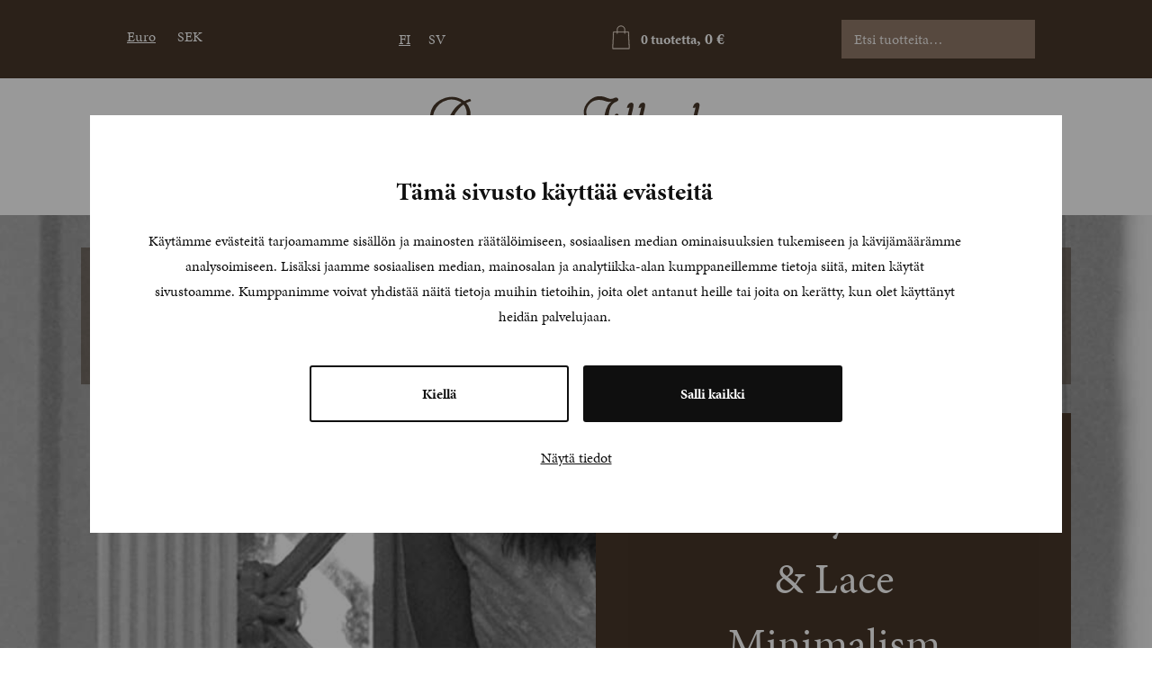

--- FILE ---
content_type: text/html; charset=UTF-8
request_url: https://www.annettetillander.fi/shop/sormukset/yksikiviset-sormukset/flora-lady/flora-lady-chrys-lace-minimalism-2/
body_size: 21544
content:
<!doctype html>
<html lang="fi">
<head>
<!-- Google Tag Manager -->
<script>(function(w,d,s,l,i){w[l]=w[l]||[];w[l].push({'gtm.start':
new Date().getTime(),event:'gtm.js'});var f=d.getElementsByTagName(s)[0],
j=d.createElement(s),dl=l!='dataLayer'?'&l='+l:'';j.async=true;j.src=
'https://www.googletagmanager.com/gtm.js?id='+i+dl;f.parentNode.insertBefore(j,f);
})(window,document,'script','dataLayer','GTM-WQWHCKQ2');</script>
<!-- End Google Tag Manager -->
<!-- Google tag (gtag.js) -->
<script async src="https://www.googletagmanager.com/gtag/js?id=G-L6QNLWEEZM"></script>
<script>
  window.dataLayer = window.dataLayer || [];
  function gtag(){dataLayer.push(arguments);}
  gtag('js', new Date());

  gtag('config', 'G-L6QNLWEEZM');
</script>
	<meta charset="UTF-8">
<script type="text/javascript">
/* <![CDATA[ */
var gform;gform||(document.addEventListener("gform_main_scripts_loaded",function(){gform.scriptsLoaded=!0}),document.addEventListener("gform/theme/scripts_loaded",function(){gform.themeScriptsLoaded=!0}),window.addEventListener("DOMContentLoaded",function(){gform.domLoaded=!0}),gform={domLoaded:!1,scriptsLoaded:!1,themeScriptsLoaded:!1,isFormEditor:()=>"function"==typeof InitializeEditor,callIfLoaded:function(o){return!(!gform.domLoaded||!gform.scriptsLoaded||!gform.themeScriptsLoaded&&!gform.isFormEditor()||(gform.isFormEditor()&&console.warn("The use of gform.initializeOnLoaded() is deprecated in the form editor context and will be removed in Gravity Forms 3.1."),o(),0))},initializeOnLoaded:function(o){gform.callIfLoaded(o)||(document.addEventListener("gform_main_scripts_loaded",()=>{gform.scriptsLoaded=!0,gform.callIfLoaded(o)}),document.addEventListener("gform/theme/scripts_loaded",()=>{gform.themeScriptsLoaded=!0,gform.callIfLoaded(o)}),window.addEventListener("DOMContentLoaded",()=>{gform.domLoaded=!0,gform.callIfLoaded(o)}))},hooks:{action:{},filter:{}},addAction:function(o,r,e,t){gform.addHook("action",o,r,e,t)},addFilter:function(o,r,e,t){gform.addHook("filter",o,r,e,t)},doAction:function(o){gform.doHook("action",o,arguments)},applyFilters:function(o){return gform.doHook("filter",o,arguments)},removeAction:function(o,r){gform.removeHook("action",o,r)},removeFilter:function(o,r,e){gform.removeHook("filter",o,r,e)},addHook:function(o,r,e,t,n){null==gform.hooks[o][r]&&(gform.hooks[o][r]=[]);var d=gform.hooks[o][r];null==n&&(n=r+"_"+d.length),gform.hooks[o][r].push({tag:n,callable:e,priority:t=null==t?10:t})},doHook:function(r,o,e){var t;if(e=Array.prototype.slice.call(e,1),null!=gform.hooks[r][o]&&((o=gform.hooks[r][o]).sort(function(o,r){return o.priority-r.priority}),o.forEach(function(o){"function"!=typeof(t=o.callable)&&(t=window[t]),"action"==r?t.apply(null,e):e[0]=t.apply(null,e)})),"filter"==r)return e[0]},removeHook:function(o,r,t,n){var e;null!=gform.hooks[o][r]&&(e=(e=gform.hooks[o][r]).filter(function(o,r,e){return!!(null!=n&&n!=o.tag||null!=t&&t!=o.priority)}),gform.hooks[o][r]=e)}});
/* ]]> */
</script>

	<meta name="viewport" content="width=device-width, initial-scale=1">
	<link rel="profile" href="https://gmpg.org/xfn/11">
   <link rel="stylesheet" href="https://use.typekit.net/vjb4ayv.css">
	<script type="text/javascript" data-cookieconsent="ignore">
	window.dataLayer = window.dataLayer || [];

	function gtag() {
		dataLayer.push(arguments);
	}

	gtag("consent", "default", {
		ad_personalization: "denied",
		ad_storage: "denied",
		ad_user_data: "denied",
		analytics_storage: "denied",
		functionality_storage: "denied",
		personalization_storage: "denied",
		security_storage: "granted",
		wait_for_update: 500,
	});
	gtag("set", "ads_data_redaction", true);
	</script>
<script type="text/javascript"
		id="Cookiebot"
		src="https://consent.cookiebot.com/uc.js"
		data-implementation="wp"
		data-cbid="aa0d3244-ebfe-4e98-b757-83b065c22bb2"
						data-culture="FI"
				data-blockingmode="auto"
	></script>
<title>Flora Lady &amp; Thora &amp; Lace Minimalism - Annette Tillander</title>
<link rel="alternate" hreflang="fi" href="https://www.annettetillander.fi/shop/sormukset/yksikiviset-sormukset/flora-lady/flora-lady-chrys-lace-minimalism-2/" />
<link rel="alternate" hreflang="sv-se" href="https://www.annettetillander.fi/sv/shop/ringar/enstens-ringar/flora-lady-sv/flora-lady-chrys-lace-minimalism-2/" />
<link rel="alternate" hreflang="x-default" href="https://www.annettetillander.fi/shop/sormukset/yksikiviset-sormukset/flora-lady/flora-lady-chrys-lace-minimalism-2/" />

<!-- The SEO Framework tehnyt Sybre Waaijer -->
<meta name="robots" content="max-snippet:-1,max-image-preview:large,max-video-preview:-1" />
<link rel="canonical" href="https://www.annettetillander.fi/shop/sormukset/yksikiviset-sormukset/flora-lady/flora-lady-chrys-lace-minimalism-2/" />
<meta name="description" content="FLORA LADY timanttisormus 18k keltakultaa Briljanttihiottu timantti 0,40 ct 3 190 € Kuvassa myös LACE MINIMALISM &amp; THORA jalokivisormus Annette Tillander Design…" />
<meta property="og:type" content="product" />
<meta property="og:locale" content="fi_FI" />
<meta property="og:site_name" content="Annette Tillander" />
<meta property="og:title" content="Flora Lady &amp; Thora &amp; Lace Minimalism" />
<meta property="og:description" content="FLORA LADY timanttisormus 18k keltakultaa Briljanttihiottu timantti 0,40 ct 3 190 € Kuvassa myös LACE MINIMALISM &amp; THORA jalokivisormus Annette Tillander Design &amp; Photo MIKONKATU 2 Helsinki…" />
<meta property="og:url" content="https://www.annettetillander.fi/shop/sormukset/yksikiviset-sormukset/flora-lady/flora-lady-chrys-lace-minimalism-2/" />
<meta property="og:image" content="https://www.annettetillander.fi/wp-content/uploads/2023/05/IMG_9414ny.jpg" />
<meta property="og:image:width" content="800" />
<meta property="og:image:height" content="1061" />
<meta property="article:published_time" content="2023-05-15T14:45:58+00:00" />
<meta property="article:modified_time" content="2025-08-27T12:45:24+00:00" />
<meta name="twitter:card" content="summary_large_image" />
<meta name="twitter:title" content="Flora Lady &amp; Thora &amp; Lace Minimalism" />
<meta name="twitter:description" content="FLORA LADY timanttisormus 18k keltakultaa Briljanttihiottu timantti 0,40 ct 3 190 € Kuvassa myös LACE MINIMALISM &amp; THORA jalokivisormus Annette Tillander Design &amp; Photo MIKONKATU 2 Helsinki…" />
<meta name="twitter:image" content="https://www.annettetillander.fi/wp-content/uploads/2023/05/IMG_9414ny.jpg" />
<script type="application/ld+json">{"@context":"https://schema.org","@graph":[{"@type":"WebSite","@id":"https://www.annettetillander.fi/#/schema/WebSite","url":"https://www.annettetillander.fi/","name":"Annette Tillander","description":"Korutaiteilija Annette Tillander","inLanguage":"fi","potentialAction":{"@type":"SearchAction","target":{"@type":"EntryPoint","urlTemplate":"https://www.annettetillander.fi/search/{search_term_string}/"},"query-input":"required name=search_term_string"},"publisher":{"@type":"Organization","@id":"https://www.annettetillander.fi/#/schema/Organization","name":"Annette Tillander","url":"https://www.annettetillander.fi/","logo":{"@type":"ImageObject","url":"https://www.annettetillander.fi/wp-content/uploads/2024/07/cropped-Annette-Tillander-icon-transparent.png","contentUrl":"https://www.annettetillander.fi/wp-content/uploads/2024/07/cropped-Annette-Tillander-icon-transparent.png","width":512,"height":512,"contentSize":"20080"}}},{"@type":"WebPage","@id":"https://www.annettetillander.fi/shop/sormukset/yksikiviset-sormukset/flora-lady/flora-lady-chrys-lace-minimalism-2/","url":"https://www.annettetillander.fi/shop/sormukset/yksikiviset-sormukset/flora-lady/flora-lady-chrys-lace-minimalism-2/","name":"Flora Lady & Thora & Lace Minimalism - Annette Tillander","description":"FLORA LADY timanttisormus 18k keltakultaa Briljanttihiottu timantti 0,40 ct 3 190 € Kuvassa myös LACE MINIMALISM & THORA jalokivisormus Annette Tillander Design…","inLanguage":"fi","isPartOf":{"@id":"https://www.annettetillander.fi/#/schema/WebSite"},"breadcrumb":{"@type":"BreadcrumbList","@id":"https://www.annettetillander.fi/#/schema/BreadcrumbList","itemListElement":[{"@type":"ListItem","position":1,"item":"https://www.annettetillander.fi/","name":"Annette Tillander"},{"@type":"ListItem","position":2,"item":"https://www.annettetillander.fi/kauppa/","name":"Kauppa"},{"@type":"ListItem","position":3,"name":"Flora Lady & Thora & Lace Minimalism"}]},"potentialAction":{"@type":"ReadAction","target":"https://www.annettetillander.fi/shop/sormukset/yksikiviset-sormukset/flora-lady/flora-lady-chrys-lace-minimalism-2/"},"datePublished":"2023-05-15T14:45:58+00:00","dateModified":"2025-08-27T12:45:24+00:00"}]}</script>
<!-- / The SEO Framework tehnyt Sybre Waaijer | 10.90ms meta | 3.78ms boot -->

<link rel='dns-prefetch' href='//hcaptcha.com' />
<link rel="alternate" type="application/rss+xml" title="Annette Tillander &raquo; syöte" href="https://www.annettetillander.fi/feed/" />
<link rel="alternate" type="application/rss+xml" title="Annette Tillander &raquo; kommenttien syöte" href="https://www.annettetillander.fi/comments/feed/" />
<link rel="alternate" title="oEmbed (JSON)" type="application/json+oembed" href="https://www.annettetillander.fi/wp-json/oembed/1.0/embed?url=https%3A%2F%2Fwww.annettetillander.fi%2Fshop%2Fsormukset%2Fyksikiviset-sormukset%2Fflora-lady%2Fflora-lady-chrys-lace-minimalism-2%2F" />
<link rel="alternate" title="oEmbed (XML)" type="text/xml+oembed" href="https://www.annettetillander.fi/wp-json/oembed/1.0/embed?url=https%3A%2F%2Fwww.annettetillander.fi%2Fshop%2Fsormukset%2Fyksikiviset-sormukset%2Fflora-lady%2Fflora-lady-chrys-lace-minimalism-2%2F&#038;format=xml" />
<style id='wp-img-auto-sizes-contain-inline-css' type='text/css'>
img:is([sizes=auto i],[sizes^="auto," i]){contain-intrinsic-size:3000px 1500px}
/*# sourceURL=wp-img-auto-sizes-contain-inline-css */
</style>
<link rel='stylesheet' id='dashicons-css' href='https://www.annettetillander.fi/wp-includes/css/dashicons.min.css?ver=6.9' type='text/css' media='all' />
<link rel='stylesheet' id='wp-jquery-ui-dialog-css' href='https://www.annettetillander.fi/wp-includes/css/jquery-ui-dialog.min.css?ver=6.9' type='text/css' media='all' />
<style id='wp-emoji-styles-inline-css' type='text/css'>

	img.wp-smiley, img.emoji {
		display: inline !important;
		border: none !important;
		box-shadow: none !important;
		height: 1em !important;
		width: 1em !important;
		margin: 0 0.07em !important;
		vertical-align: -0.1em !important;
		background: none !important;
		padding: 0 !important;
	}
/*# sourceURL=wp-emoji-styles-inline-css */
</style>
<link rel='stylesheet' id='wp-block-library-css' href='https://www.annettetillander.fi/wp-includes/css/dist/block-library/style.min.css?ver=6.9' type='text/css' media='all' />
<link rel='stylesheet' id='wc-blocks-style-css' href='https://www.annettetillander.fi/wp-content/plugins/woocommerce/assets/client/blocks/wc-blocks.css?ver=wc-10.4.3' type='text/css' media='all' />
<style id='global-styles-inline-css' type='text/css'>
:root{--wp--preset--aspect-ratio--square: 1;--wp--preset--aspect-ratio--4-3: 4/3;--wp--preset--aspect-ratio--3-4: 3/4;--wp--preset--aspect-ratio--3-2: 3/2;--wp--preset--aspect-ratio--2-3: 2/3;--wp--preset--aspect-ratio--16-9: 16/9;--wp--preset--aspect-ratio--9-16: 9/16;--wp--preset--color--black: #000000;--wp--preset--color--cyan-bluish-gray: #abb8c3;--wp--preset--color--white: #ffffff;--wp--preset--color--pale-pink: #f78da7;--wp--preset--color--vivid-red: #cf2e2e;--wp--preset--color--luminous-vivid-orange: #ff6900;--wp--preset--color--luminous-vivid-amber: #fcb900;--wp--preset--color--light-green-cyan: #7bdcb5;--wp--preset--color--vivid-green-cyan: #00d084;--wp--preset--color--pale-cyan-blue: #8ed1fc;--wp--preset--color--vivid-cyan-blue: #0693e3;--wp--preset--color--vivid-purple: #9b51e0;--wp--preset--gradient--vivid-cyan-blue-to-vivid-purple: linear-gradient(135deg,rgb(6,147,227) 0%,rgb(155,81,224) 100%);--wp--preset--gradient--light-green-cyan-to-vivid-green-cyan: linear-gradient(135deg,rgb(122,220,180) 0%,rgb(0,208,130) 100%);--wp--preset--gradient--luminous-vivid-amber-to-luminous-vivid-orange: linear-gradient(135deg,rgb(252,185,0) 0%,rgb(255,105,0) 100%);--wp--preset--gradient--luminous-vivid-orange-to-vivid-red: linear-gradient(135deg,rgb(255,105,0) 0%,rgb(207,46,46) 100%);--wp--preset--gradient--very-light-gray-to-cyan-bluish-gray: linear-gradient(135deg,rgb(238,238,238) 0%,rgb(169,184,195) 100%);--wp--preset--gradient--cool-to-warm-spectrum: linear-gradient(135deg,rgb(74,234,220) 0%,rgb(151,120,209) 20%,rgb(207,42,186) 40%,rgb(238,44,130) 60%,rgb(251,105,98) 80%,rgb(254,248,76) 100%);--wp--preset--gradient--blush-light-purple: linear-gradient(135deg,rgb(255,206,236) 0%,rgb(152,150,240) 100%);--wp--preset--gradient--blush-bordeaux: linear-gradient(135deg,rgb(254,205,165) 0%,rgb(254,45,45) 50%,rgb(107,0,62) 100%);--wp--preset--gradient--luminous-dusk: linear-gradient(135deg,rgb(255,203,112) 0%,rgb(199,81,192) 50%,rgb(65,88,208) 100%);--wp--preset--gradient--pale-ocean: linear-gradient(135deg,rgb(255,245,203) 0%,rgb(182,227,212) 50%,rgb(51,167,181) 100%);--wp--preset--gradient--electric-grass: linear-gradient(135deg,rgb(202,248,128) 0%,rgb(113,206,126) 100%);--wp--preset--gradient--midnight: linear-gradient(135deg,rgb(2,3,129) 0%,rgb(40,116,252) 100%);--wp--preset--font-size--small: 13px;--wp--preset--font-size--medium: 20px;--wp--preset--font-size--large: 36px;--wp--preset--font-size--x-large: 42px;--wp--preset--spacing--20: 0.44rem;--wp--preset--spacing--30: 0.67rem;--wp--preset--spacing--40: 1rem;--wp--preset--spacing--50: 1.5rem;--wp--preset--spacing--60: 2.25rem;--wp--preset--spacing--70: 3.38rem;--wp--preset--spacing--80: 5.06rem;--wp--preset--shadow--natural: 6px 6px 9px rgba(0, 0, 0, 0.2);--wp--preset--shadow--deep: 12px 12px 50px rgba(0, 0, 0, 0.4);--wp--preset--shadow--sharp: 6px 6px 0px rgba(0, 0, 0, 0.2);--wp--preset--shadow--outlined: 6px 6px 0px -3px rgb(255, 255, 255), 6px 6px rgb(0, 0, 0);--wp--preset--shadow--crisp: 6px 6px 0px rgb(0, 0, 0);}:where(.is-layout-flex){gap: 0.5em;}:where(.is-layout-grid){gap: 0.5em;}body .is-layout-flex{display: flex;}.is-layout-flex{flex-wrap: wrap;align-items: center;}.is-layout-flex > :is(*, div){margin: 0;}body .is-layout-grid{display: grid;}.is-layout-grid > :is(*, div){margin: 0;}:where(.wp-block-columns.is-layout-flex){gap: 2em;}:where(.wp-block-columns.is-layout-grid){gap: 2em;}:where(.wp-block-post-template.is-layout-flex){gap: 1.25em;}:where(.wp-block-post-template.is-layout-grid){gap: 1.25em;}.has-black-color{color: var(--wp--preset--color--black) !important;}.has-cyan-bluish-gray-color{color: var(--wp--preset--color--cyan-bluish-gray) !important;}.has-white-color{color: var(--wp--preset--color--white) !important;}.has-pale-pink-color{color: var(--wp--preset--color--pale-pink) !important;}.has-vivid-red-color{color: var(--wp--preset--color--vivid-red) !important;}.has-luminous-vivid-orange-color{color: var(--wp--preset--color--luminous-vivid-orange) !important;}.has-luminous-vivid-amber-color{color: var(--wp--preset--color--luminous-vivid-amber) !important;}.has-light-green-cyan-color{color: var(--wp--preset--color--light-green-cyan) !important;}.has-vivid-green-cyan-color{color: var(--wp--preset--color--vivid-green-cyan) !important;}.has-pale-cyan-blue-color{color: var(--wp--preset--color--pale-cyan-blue) !important;}.has-vivid-cyan-blue-color{color: var(--wp--preset--color--vivid-cyan-blue) !important;}.has-vivid-purple-color{color: var(--wp--preset--color--vivid-purple) !important;}.has-black-background-color{background-color: var(--wp--preset--color--black) !important;}.has-cyan-bluish-gray-background-color{background-color: var(--wp--preset--color--cyan-bluish-gray) !important;}.has-white-background-color{background-color: var(--wp--preset--color--white) !important;}.has-pale-pink-background-color{background-color: var(--wp--preset--color--pale-pink) !important;}.has-vivid-red-background-color{background-color: var(--wp--preset--color--vivid-red) !important;}.has-luminous-vivid-orange-background-color{background-color: var(--wp--preset--color--luminous-vivid-orange) !important;}.has-luminous-vivid-amber-background-color{background-color: var(--wp--preset--color--luminous-vivid-amber) !important;}.has-light-green-cyan-background-color{background-color: var(--wp--preset--color--light-green-cyan) !important;}.has-vivid-green-cyan-background-color{background-color: var(--wp--preset--color--vivid-green-cyan) !important;}.has-pale-cyan-blue-background-color{background-color: var(--wp--preset--color--pale-cyan-blue) !important;}.has-vivid-cyan-blue-background-color{background-color: var(--wp--preset--color--vivid-cyan-blue) !important;}.has-vivid-purple-background-color{background-color: var(--wp--preset--color--vivid-purple) !important;}.has-black-border-color{border-color: var(--wp--preset--color--black) !important;}.has-cyan-bluish-gray-border-color{border-color: var(--wp--preset--color--cyan-bluish-gray) !important;}.has-white-border-color{border-color: var(--wp--preset--color--white) !important;}.has-pale-pink-border-color{border-color: var(--wp--preset--color--pale-pink) !important;}.has-vivid-red-border-color{border-color: var(--wp--preset--color--vivid-red) !important;}.has-luminous-vivid-orange-border-color{border-color: var(--wp--preset--color--luminous-vivid-orange) !important;}.has-luminous-vivid-amber-border-color{border-color: var(--wp--preset--color--luminous-vivid-amber) !important;}.has-light-green-cyan-border-color{border-color: var(--wp--preset--color--light-green-cyan) !important;}.has-vivid-green-cyan-border-color{border-color: var(--wp--preset--color--vivid-green-cyan) !important;}.has-pale-cyan-blue-border-color{border-color: var(--wp--preset--color--pale-cyan-blue) !important;}.has-vivid-cyan-blue-border-color{border-color: var(--wp--preset--color--vivid-cyan-blue) !important;}.has-vivid-purple-border-color{border-color: var(--wp--preset--color--vivid-purple) !important;}.has-vivid-cyan-blue-to-vivid-purple-gradient-background{background: var(--wp--preset--gradient--vivid-cyan-blue-to-vivid-purple) !important;}.has-light-green-cyan-to-vivid-green-cyan-gradient-background{background: var(--wp--preset--gradient--light-green-cyan-to-vivid-green-cyan) !important;}.has-luminous-vivid-amber-to-luminous-vivid-orange-gradient-background{background: var(--wp--preset--gradient--luminous-vivid-amber-to-luminous-vivid-orange) !important;}.has-luminous-vivid-orange-to-vivid-red-gradient-background{background: var(--wp--preset--gradient--luminous-vivid-orange-to-vivid-red) !important;}.has-very-light-gray-to-cyan-bluish-gray-gradient-background{background: var(--wp--preset--gradient--very-light-gray-to-cyan-bluish-gray) !important;}.has-cool-to-warm-spectrum-gradient-background{background: var(--wp--preset--gradient--cool-to-warm-spectrum) !important;}.has-blush-light-purple-gradient-background{background: var(--wp--preset--gradient--blush-light-purple) !important;}.has-blush-bordeaux-gradient-background{background: var(--wp--preset--gradient--blush-bordeaux) !important;}.has-luminous-dusk-gradient-background{background: var(--wp--preset--gradient--luminous-dusk) !important;}.has-pale-ocean-gradient-background{background: var(--wp--preset--gradient--pale-ocean) !important;}.has-electric-grass-gradient-background{background: var(--wp--preset--gradient--electric-grass) !important;}.has-midnight-gradient-background{background: var(--wp--preset--gradient--midnight) !important;}.has-small-font-size{font-size: var(--wp--preset--font-size--small) !important;}.has-medium-font-size{font-size: var(--wp--preset--font-size--medium) !important;}.has-large-font-size{font-size: var(--wp--preset--font-size--large) !important;}.has-x-large-font-size{font-size: var(--wp--preset--font-size--x-large) !important;}
/*# sourceURL=global-styles-inline-css */
</style>

<style id='classic-theme-styles-inline-css' type='text/css'>
/*! This file is auto-generated */
.wp-block-button__link{color:#fff;background-color:#32373c;border-radius:9999px;box-shadow:none;text-decoration:none;padding:calc(.667em + 2px) calc(1.333em + 2px);font-size:1.125em}.wp-block-file__button{background:#32373c;color:#fff;text-decoration:none}
/*# sourceURL=/wp-includes/css/classic-themes.min.css */
</style>
<link rel='stylesheet' id='wcml-dropdown-0-css' href='//www.annettetillander.fi/wp-content/plugins/woocommerce-multilingual/templates/currency-switchers/legacy-dropdown/style.css?ver=5.5.3.1' type='text/css' media='all' />
<link rel='stylesheet' id='woocommerce-layout-css' href='https://www.annettetillander.fi/wp-content/plugins/woocommerce/assets/css/woocommerce-layout.css?ver=10.4.3' type='text/css' media='all' />
<link rel='stylesheet' id='woocommerce-smallscreen-css' href='https://www.annettetillander.fi/wp-content/plugins/woocommerce/assets/css/woocommerce-smallscreen.css?ver=10.4.3' type='text/css' media='only screen and (max-width: 768px)' />
<link rel='stylesheet' id='woocommerce-general-css' href='https://www.annettetillander.fi/wp-content/plugins/woocommerce/assets/css/woocommerce.css?ver=10.4.3' type='text/css' media='all' />
<style id='woocommerce-inline-inline-css' type='text/css'>
.woocommerce form .form-row .required { visibility: visible; }
/*# sourceURL=woocommerce-inline-inline-css */
</style>
<link rel='stylesheet' id='woocommerce-addons-css-css' href='https://www.annettetillander.fi/wp-content/plugins/woocommerce-product-addons/assets/css/frontend/frontend.css?ver=8.1.2' type='text/css' media='all' />
<link rel='stylesheet' id='flexslider-css' href='https://www.annettetillander.fi/wp-content/plugins/flexslider-hg/css/flexslider.css?ver=6.9' type='text/css' media='all' />
<link rel='stylesheet' id='megamenu-css' href='https://www.annettetillander.fi/wp-content/uploads/maxmegamenu/style_fi.css?ver=fb30ae' type='text/css' media='all' />
<link rel='stylesheet' id='annettetillander-style-css' href='https://www.annettetillander.fi/wp-content/themes/annettetillander/style.css?ver=1.4.7' type='text/css' media='all' />
<script type="text/template" id="tmpl-variation-template">
	<div class="woocommerce-variation-description">{{{ data.variation.variation_description }}}</div>
	<div class="woocommerce-variation-price">{{{ data.variation.price_html }}}</div>
	<div class="woocommerce-variation-availability">{{{ data.variation.availability_html }}}</div>
</script>
<script type="text/template" id="tmpl-unavailable-variation-template">
	<p role="alert">Pahoittelemme, tämä tuote ei ole saatavilla. Ole hyvä, valitse eri tavalla.</p>
</script>
<script type="text/javascript" src="https://www.annettetillander.fi/wp-includes/js/jquery/jquery.min.js?ver=3.7.1" id="jquery-core-js"></script>
<script type="text/javascript" src="https://www.annettetillander.fi/wp-includes/js/jquery/jquery-migrate.min.js?ver=3.4.1" id="jquery-migrate-js"></script>
<script type="text/javascript" id="jquery-js-after">
/* <![CDATA[ */

					function optimocha_getCookie(name) {
						var v = document.cookie.match("(^|;) ?" + name + "=([^;]*)(;|$)");
						return v ? v[2] : null;
					}

					function optimocha_check_wc_cart_script() {
					var cart_src = "https://www.annettetillander.fi/wp-content/plugins/woocommerce/assets/js/frontend/cart-fragments.min.js";
					var script_id = "optimocha_loaded_wc_cart_fragments";

						if( document.getElementById(script_id) !== null ) {
							return false;
						}

						if( optimocha_getCookie("woocommerce_cart_hash") ) {
							var script = document.createElement("script");
							script.id = script_id;
							script.src = cart_src;
							script.async = true;
							document.head.appendChild(script);
						}
					}

					optimocha_check_wc_cart_script();
					document.addEventListener("click", function(){setTimeout(optimocha_check_wc_cart_script,1000);});
					
//# sourceURL=jquery-js-after
/* ]]> */
</script>
<script type="text/javascript" id="wpml-cookie-js-extra">
/* <![CDATA[ */
var wpml_cookies = {"wp-wpml_current_language":{"value":"fi","expires":1,"path":"/"}};
var wpml_cookies = {"wp-wpml_current_language":{"value":"fi","expires":1,"path":"/"}};
//# sourceURL=wpml-cookie-js-extra
/* ]]> */
</script>
<script type="text/javascript" src="https://www.annettetillander.fi/wp-content/plugins/sitepress-multilingual-cms/res/js/cookies/language-cookie.js?ver=486900" id="wpml-cookie-js" defer="defer" data-wp-strategy="defer"></script>
<script type="text/javascript" src="https://www.annettetillander.fi/wp-includes/js/underscore.min.js?ver=1.13.7" id="underscore-js"></script>
<script type="text/javascript" id="wp-util-js-extra">
/* <![CDATA[ */
var _wpUtilSettings = {"ajax":{"url":"/wp-admin/admin-ajax.php"}};
//# sourceURL=wp-util-js-extra
/* ]]> */
</script>
<script type="text/javascript" src="https://www.annettetillander.fi/wp-includes/js/wp-util.min.js?ver=6.9" id="wp-util-js"></script>
<script type="text/javascript" src="https://www.annettetillander.fi/wp-content/plugins/woocommerce/assets/js/jquery-blockui/jquery.blockUI.min.js?ver=2.7.0-wc.10.4.3" id="wc-jquery-blockui-js" data-wp-strategy="defer"></script>
<script type="text/javascript" src="https://www.annettetillander.fi/wp-content/plugins/woocommerce/assets/js/flexslider/jquery.flexslider.min.js?ver=2.7.2-wc.10.4.3" id="wc-flexslider-js" defer="defer" data-wp-strategy="defer"></script>
<script type="text/javascript" id="wc-single-product-js-extra">
/* <![CDATA[ */
var wc_single_product_params = {"i18n_required_rating_text":"Valitse arvostelu, ole hyv\u00e4.","i18n_rating_options":["1/5 t\u00e4hte\u00e4","2/5 t\u00e4hte\u00e4","3/5 t\u00e4hte\u00e4","4/5 t\u00e4hte\u00e4","5/5 t\u00e4hte\u00e4"],"i18n_product_gallery_trigger_text":"View full-screen image gallery","review_rating_required":"yes","flexslider":{"rtl":false,"animation":"slide","smoothHeight":true,"directionNav":false,"controlNav":"thumbnails","slideshow":false,"animationSpeed":500,"animationLoop":false,"allowOneSlide":false},"zoom_enabled":"","zoom_options":[],"photoswipe_enabled":"","photoswipe_options":{"shareEl":false,"closeOnScroll":false,"history":false,"hideAnimationDuration":0,"showAnimationDuration":0},"flexslider_enabled":"1"};
//# sourceURL=wc-single-product-js-extra
/* ]]> */
</script>
<script type="text/javascript" src="https://www.annettetillander.fi/wp-content/plugins/woocommerce/assets/js/frontend/single-product.min.js?ver=10.4.3" id="wc-single-product-js" defer="defer" data-wp-strategy="defer"></script>
<script type="text/javascript" src="https://www.annettetillander.fi/wp-content/plugins/woocommerce/assets/js/js-cookie/js.cookie.min.js?ver=2.1.4-wc.10.4.3" id="wc-js-cookie-js" defer="defer" data-wp-strategy="defer"></script>
<script type="text/javascript" id="woocommerce-js-extra">
/* <![CDATA[ */
var woocommerce_params = {"ajax_url":"/wp-admin/admin-ajax.php","wc_ajax_url":"/?wc-ajax=%%endpoint%%","i18n_password_show":"N\u00e4yt\u00e4 salasana","i18n_password_hide":"Piilota salasana"};
//# sourceURL=woocommerce-js-extra
/* ]]> */
</script>
<script type="text/javascript" src="https://www.annettetillander.fi/wp-content/plugins/woocommerce/assets/js/frontend/woocommerce.min.js?ver=10.4.3" id="woocommerce-js" defer="defer" data-wp-strategy="defer"></script>
<script type="text/javascript" src="https://www.annettetillander.fi/wp-content/plugins/woocommerce/assets/js/dompurify/purify.min.js?ver=10.4.3" id="wc-dompurify-js" defer="defer" data-wp-strategy="defer"></script>
<script type="text/javascript" id="wpml-browser-redirect-js-extra">
/* <![CDATA[ */
var wpml_browser_redirect_params = {"pageLanguage":"fi","languageUrls":{"fi":"https://www.annettetillander.fi/shop/sormukset/yksikiviset-sormukset/flora-lady/flora-lady-chrys-lace-minimalism-2/","sv_se":"https://www.annettetillander.fi/sv/shop/ringar/enstens-ringar/flora-lady-sv/flora-lady-chrys-lace-minimalism-2/","sv":"https://www.annettetillander.fi/sv/shop/ringar/enstens-ringar/flora-lady-sv/flora-lady-chrys-lace-minimalism-2/","se":"https://www.annettetillander.fi/sv/shop/ringar/enstens-ringar/flora-lady-sv/flora-lady-chrys-lace-minimalism-2/"},"cookie":{"name":"_icl_visitor_lang_js","domain":"www.annettetillander.fi","path":"/","expiration":24}};
//# sourceURL=wpml-browser-redirect-js-extra
/* ]]> */
</script>
<script type="text/javascript" src="https://www.annettetillander.fi/wp-content/plugins/sitepress-multilingual-cms/dist/js/browser-redirect/app.js?ver=486900" id="wpml-browser-redirect-js"></script>
<link rel="https://api.w.org/" href="https://www.annettetillander.fi/wp-json/" /><link rel="alternate" title="JSON" type="application/json" href="https://www.annettetillander.fi/wp-json/wp/v2/product/41811" /><link rel="EditURI" type="application/rsd+xml" title="RSD" href="https://www.annettetillander.fi/xmlrpc.php?rsd" />
<meta name="generator" content="WPML ver:4.8.6 stt:18,52;" />
<style>
.h-captcha{position:relative;display:block;margin-bottom:2rem;padding:0;clear:both}.h-captcha[data-size="normal"]{width:302px;height:76px}.h-captcha[data-size="compact"]{width:158px;height:138px}.h-captcha[data-size="invisible"]{display:none}.h-captcha iframe{z-index:1}.h-captcha::before{content:"";display:block;position:absolute;top:0;left:0;background:url(https://www.annettetillander.fi/wp-content/plugins/hcaptcha-for-forms-and-more/assets/images/hcaptcha-div-logo.svg) no-repeat;border:1px solid #fff0;border-radius:4px;box-sizing:border-box}.h-captcha::after{content:"The hCaptcha loading is delayed until user interaction.";font-family:-apple-system,system-ui,BlinkMacSystemFont,"Segoe UI",Roboto,Oxygen,Ubuntu,"Helvetica Neue",Arial,sans-serif;font-size:10px;font-weight:500;position:absolute;top:0;bottom:0;left:0;right:0;box-sizing:border-box;color:#bf1722;opacity:0}.h-captcha:not(:has(iframe))::after{animation:hcap-msg-fade-in .3s ease forwards;animation-delay:2s}.h-captcha:has(iframe)::after{animation:none;opacity:0}@keyframes hcap-msg-fade-in{to{opacity:1}}.h-captcha[data-size="normal"]::before{width:302px;height:76px;background-position:93.8% 28%}.h-captcha[data-size="normal"]::after{width:302px;height:76px;display:flex;flex-wrap:wrap;align-content:center;line-height:normal;padding:0 75px 0 10px}.h-captcha[data-size="compact"]::before{width:158px;height:138px;background-position:49.9% 78.8%}.h-captcha[data-size="compact"]::after{width:158px;height:138px;text-align:center;line-height:normal;padding:24px 10px 10px 10px}.h-captcha[data-theme="light"]::before,body.is-light-theme .h-captcha[data-theme="auto"]::before,.h-captcha[data-theme="auto"]::before{background-color:#fafafa;border:1px solid #e0e0e0}.h-captcha[data-theme="dark"]::before,body.is-dark-theme .h-captcha[data-theme="auto"]::before,html.wp-dark-mode-active .h-captcha[data-theme="auto"]::before,html.drdt-dark-mode .h-captcha[data-theme="auto"]::before{background-image:url(https://www.annettetillander.fi/wp-content/plugins/hcaptcha-for-forms-and-more/assets/images/hcaptcha-div-logo-white.svg);background-repeat:no-repeat;background-color:#333;border:1px solid #f5f5f5}@media (prefers-color-scheme:dark){.h-captcha[data-theme="auto"]::before{background-image:url(https://www.annettetillander.fi/wp-content/plugins/hcaptcha-for-forms-and-more/assets/images/hcaptcha-div-logo-white.svg);background-repeat:no-repeat;background-color:#333;border:1px solid #f5f5f5}}.h-captcha[data-theme="custom"]::before{background-color:initial}.h-captcha[data-size="invisible"]::before,.h-captcha[data-size="invisible"]::after{display:none}.h-captcha iframe{position:relative}div[style*="z-index: 2147483647"] div[style*="border-width: 11px"][style*="position: absolute"][style*="pointer-events: none"]{border-style:none}
</style>
	<noscript><style>.woocommerce-product-gallery{ opacity: 1 !important; }</style></noscript>
			<style type="text/css">
					.site-title,
			.site-description {
				position: absolute;
				clip: rect(1px, 1px, 1px, 1px);
			}
				</style>
		<style>
.gform_previous_button+.h-captcha{margin-top:2rem}.gform_footer.before .h-captcha[data-size="normal"]{margin-bottom:3px}.gform_footer.before .h-captcha[data-size="compact"]{margin-bottom:0}.gform_wrapper.gravity-theme .gform_footer,.gform_wrapper.gravity-theme .gform_page_footer{flex-wrap:wrap}.gform_wrapper.gravity-theme .h-captcha,.gform_wrapper.gravity-theme .h-captcha{margin:0;flex-basis:100%}.gform_wrapper.gravity-theme input[type="submit"],.gform_wrapper.gravity-theme input[type="submit"]{align-self:flex-start}.gform_wrapper.gravity-theme .h-captcha~input[type="submit"],.gform_wrapper.gravity-theme .h-captcha~input[type="submit"]{margin:1em 0 0 0!important}
</style>
<link rel="icon" href="https://www.annettetillander.fi/wp-content/uploads/2024/07/cropped-Annette-Tillander-icon-transparent-32x32.png" sizes="32x32" />
<link rel="icon" href="https://www.annettetillander.fi/wp-content/uploads/2024/07/cropped-Annette-Tillander-icon-transparent-192x192.png" sizes="192x192" />
<link rel="apple-touch-icon" href="https://www.annettetillander.fi/wp-content/uploads/2024/07/cropped-Annette-Tillander-icon-transparent-180x180.png" />
<meta name="msapplication-TileImage" content="https://www.annettetillander.fi/wp-content/uploads/2024/07/cropped-Annette-Tillander-icon-transparent-270x270.png" />
<style type="text/css">/** Mega Menu CSS: fs **/</style>
<style>
.product.type-product.status-publish.purchasable .product-list-labels + a:hover::after {
	content: 'Osta verkkokaupasta!';
}
.product.type-product.status-publish:not(.purchasable) .product-list-labels + a:hover::after {
	content: 'Katso ja pyydä lisätietoja!';
}
</style>
<script>window.MSInputMethodContext && document.documentMode && document.write('<script src="https://www.annettetillander.fi/wp-content/themes/annettetillander/js/ie11CustomProperties.js"><\x2fscript>');</script>
<link rel='stylesheet' id='wcml-horizontal-list-0-css' href='//www.annettetillander.fi/wp-content/plugins/woocommerce-multilingual/templates/currency-switchers/legacy-list-horizontal/style.css?ver=5.5.3.1' type='text/css' media='all' />
<link rel='stylesheet' id='gform_basic-css' href='https://www.annettetillander.fi/wp-content/plugins/gravityforms/assets/css/dist/basic.min.css?ver=2.9.25' type='text/css' media='all' />
<link rel='stylesheet' id='gform_theme_components-css' href='https://www.annettetillander.fi/wp-content/plugins/gravityforms/assets/css/dist/theme-components.min.css?ver=2.9.25' type='text/css' media='all' />
<link rel='stylesheet' id='gform_theme-css' href='https://www.annettetillander.fi/wp-content/plugins/gravityforms/assets/css/dist/theme.min.css?ver=2.9.25' type='text/css' media='all' />
</head>

<body class="wp-singular product-template-default single single-product postid-41811 wp-theme-annettetillander theme-annettetillander woocommerce woocommerce-page woocommerce-no-js mega-menu-menu-1 no-sidebar">
<!-- Google Tag Manager (noscript) -->
<noscript><iframe src="https://www.googletagmanager.com/ns.html?id=GTM-WQWHCKQ2" height="0" width="0" style="display:none;visibility:hidden"></iframe></noscript>
<!-- End Google Tag Manager (noscript) -->
<div id="page" class="site">
	<a class="skip-link screen-reader-text" href="#content">Skip to content</a>

	<header id="masthead" class="site-header ">

		<div class="lang-cart">
			<div class="container">
			<div class="currcy-switcher">

					<div class="wcml-horizontal-list product wcml_currency_switcher">
	<ul>
					<li class="wcml-cs-active-currency">
				<a rel="EUR">Euro</a>
			</li>
					<li >
				<a rel="SEK">SEK</a>
			</li>
			</ul>
</div>			</div>

				<div class="lang-selection">

					<div class="wpml-ls-legacy-list-horizontal" id="lang_sel_list"><ul><li class="wpml-ls-item  wpml-ls-current-language"><a href="https://www.annettetillander.fi/shop/sormukset/yksikiviset-sormukset/flora-lady/flora-lady-chrys-lace-minimalism-2/">FI</a></li><li class="wpml-ls-item "><a href="https://www.annettetillander.fi/sv/shop/ringar/enstens-ringar/flora-lady-sv/flora-lady-chrys-lace-minimalism-2/">SV</a></li></ul></div>
				</div>
				<div class="cart">
					<a class="cart-contents" href="https://www.annettetillander.fi/ostoskori/" title="Ostoskori">
		<p>
			<span class="count">0 tuotetta</span>, <span class="sum">0	&euro;</span>
		</p>

		</a>
					</div>
				<div class="wc-search">
				<form role="search" method="get" class="woocommerce-product-search" action="https://www.annettetillander.fi/">
	<label class="screen-reader-text" for="woocommerce-product-search-field-0">Etsi:</label>
	<input type="search" id="woocommerce-product-search-field-0" class="search-field" placeholder="Etsi tuotteita&hellip;" value="" name="s" />
	<button type="submit" value="Haku" class="">Haku</button>
	<input type="hidden" name="post_type" value="product" />
</form>
			</div>
			</div>


		</div>
		<div class="site-branding">
				<a href="/"><img src="https://www.annettetillander.fi/wp-content/themes/annettetillander/images/annette-tillander-bold.svg" alt="annette tillander" id="logo"></a>

				<a href="/"><img src="https://www.annettetillander.fi/wp-content/themes/annettetillander/images/annette-tillander-white-bold.svg" alt="annette tillander" id="mobile-logo"></a>


		</div><!-- .site-branding -->

		<nav id="site-navigation" class="main-navigation container">

			<div id="mega-menu-wrap-menu-1" class="mega-menu-wrap"><div class="mega-menu-toggle"><div class="mega-toggle-blocks-left"></div><div class="mega-toggle-blocks-center"></div><div class="mega-toggle-blocks-right"><div class='mega-toggle-block mega-menu-toggle-block mega-toggle-block-1' id='mega-toggle-block-1' tabindex='0'><button class='mega-toggle-standard mega-toggle-label' aria-expanded='false'><span class='mega-toggle-label-closed'> Valikko</span><span class='mega-toggle-label-open'> Valikko</span></button></div></div></div><ul id="mega-menu-menu-1" class="mega-menu max-mega-menu mega-menu-horizontal mega-no-js" data-event="hover_intent" data-effect="fade_up" data-effect-speed="200" data-effect-mobile="disabled" data-effect-speed-mobile="0" data-mobile-force-width="false" data-second-click="go" data-document-click="collapse" data-vertical-behaviour="standard" data-breakpoint="768" data-unbind="true" data-mobile-state="collapse_all" data-mobile-direction="vertical" data-hover-intent-timeout="300" data-hover-intent-interval="100"><li class="mega-logo mega-menu-item mega-menu-item-type-post_type mega-menu-item-object-page mega-menu-megamenu mega-menu-item-has-children mega-align-bottom-right mega-menu-megamenu mega-menu-item-2296 logo" id="mega-menu-item-2296"><a class="mega-menu-link" href="https://www.annettetillander.fi/annette-tillander-mallistot/" aria-expanded="false" tabindex="0">Korut<span class="mega-indicator" aria-hidden="true"></span></a>
<ul class="mega-sub-menu">
<li class="mega-menu-item mega-menu-item-type-widget woocommerce widget_product_categories mega-menu-column-standard mega-menu-columns-5-of-5 mega-menu-item-woocommerce_product_categories-3" style="--columns:5; --span:5" id="mega-menu-item-woocommerce_product_categories-3"><h4 class="mega-block-title">Categories</h4><ul class="product-categories"><li class="cat-item cat-item-65 cat-parent current-cat-parent"><a href="https://www.annettetillander.fi/tuote-osasto/sormukset/">Sormukset</a><ul class='children'>
<li class="cat-item cat-item-315 cat-parent"><a href="https://www.annettetillander.fi/tuote-osasto/sormukset/rivitimanttisormukset/">Rivitimanttisormukset</a>	<ul class='children'>
<li class="cat-item cat-item-309"><a href="https://www.annettetillander.fi/tuote-osasto/sormukset/rivitimanttisormukset/anemy/">ANEMY</a></li>
<li class="cat-item cat-item-387"><a href="https://www.annettetillander.fi/tuote-osasto/sormukset/rivitimanttisormukset/clara/">CLARA</a></li>
<li class="cat-item cat-item-433"><a href="https://www.annettetillander.fi/tuote-osasto/sormukset/rivitimanttisormukset/justice/">JUSTICE</a></li>
<li class="cat-item cat-item-313"><a href="https://www.annettetillander.fi/tuote-osasto/sormukset/rivitimanttisormukset/lace/">LACE</a></li>
<li class="cat-item cat-item-431"><a href="https://www.annettetillander.fi/tuote-osasto/sormukset/rivitimanttisormukset/lilian/">LILIAN</a></li>
<li class="cat-item cat-item-323"><a href="https://www.annettetillander.fi/tuote-osasto/sormukset/rivitimanttisormukset/lucinda/">LUCINDA</a></li>
<li class="cat-item cat-item-385"><a href="https://www.annettetillander.fi/tuote-osasto/sormukset/rivitimanttisormukset/vivy/">VIVY</a></li>
	</ul>
</li>
<li class="cat-item cat-item-449 cat-parent"><a href="https://www.annettetillander.fi/tuote-osasto/sormukset/yhdistelmasormukset/">Yhdistelmäsormukset</a>	<ul class='children'>
<li class="cat-item cat-item-453"><a href="https://www.annettetillander.fi/tuote-osasto/sormukset/yhdistelmasormukset/sanning/">SANNING</a></li>
<li class="cat-item cat-item-375"><a href="https://www.annettetillander.fi/tuote-osasto/sormukset/yhdistelmasormukset/lace-dream/">LACE DREAM</a></li>
<li class="cat-item cat-item-383"><a href="https://www.annettetillander.fi/tuote-osasto/sormukset/yhdistelmasormukset/fanny/">FANNY</a></li>
<li class="cat-item cat-item-373"><a href="https://www.annettetillander.fi/tuote-osasto/sormukset/yhdistelmasormukset/may-dream/">MAY DREAM</a></li>
<li class="cat-item cat-item-395"><a href="https://www.annettetillander.fi/tuote-osasto/sormukset/yhdistelmasormukset/tonya/">TONYA</a></li>
	</ul>
</li>
<li class="cat-item cat-item-463"><a href="https://www.annettetillander.fi/tuote-osasto/sormukset/helmisormukset/">Helmisormukset</a></li>
<li class="cat-item cat-item-401 cat-parent current-cat-parent"><a href="https://www.annettetillander.fi/tuote-osasto/sormukset/yksikiviset-sormukset/">Yksikiviset sormukset</a>	<ul class='children'>
<li class="cat-item cat-item-325"><a href="https://www.annettetillander.fi/tuote-osasto/sormukset/yksikiviset-sormukset/anna/">ANNA</a></li>
<li class="cat-item cat-item-311"><a href="https://www.annettetillander.fi/tuote-osasto/sormukset/yksikiviset-sormukset/solitaire/">SOLITAIRE</a></li>
<li class="cat-item cat-item-369"><a href="https://www.annettetillander.fi/tuote-osasto/sormukset/yksikiviset-sormukset/love-solitaire/">LOVE SOLITAIRE</a></li>
<li class="cat-item cat-item-439"><a href="https://www.annettetillander.fi/tuote-osasto/sormukset/yksikiviset-sormukset/oval-beauty/">OVAL BEAUTY</a></li>
<li class="cat-item cat-item-415"><a href="https://www.annettetillander.fi/tuote-osasto/sormukset/yksikiviset-sormukset/oval-solitaire/">OVAL SOLITAIRE</a></li>
<li class="cat-item cat-item-425"><a href="https://www.annettetillander.fi/tuote-osasto/sormukset/yksikiviset-sormukset/ayda/">AYDA</a></li>
<li class="cat-item cat-item-357 current-cat"><a href="https://www.annettetillander.fi/tuote-osasto/sormukset/yksikiviset-sormukset/flora-lady/">FLORA LADY</a></li>
<li class="cat-item cat-item-355"><a href="https://www.annettetillander.fi/tuote-osasto/sormukset/yksikiviset-sormukset/lucy/">LUCY</a></li>
<li class="cat-item cat-item-321"><a href="https://www.annettetillander.fi/tuote-osasto/sormukset/yksikiviset-sormukset/macy/">MACY</a></li>
<li class="cat-item cat-item-381"><a href="https://www.annettetillander.fi/tuote-osasto/sormukset/yksikiviset-sormukset/paola-2/">PAOLA</a></li>
<li class="cat-item cat-item-377"><a href="https://www.annettetillander.fi/tuote-osasto/sormukset/yksikiviset-sormukset/paola-flower/">PAOLA FLOWER</a></li>
<li class="cat-item cat-item-379"><a href="https://www.annettetillander.fi/tuote-osasto/sormukset/yksikiviset-sormukset/paola-poppy/">PAOLA POPPY</a></li>
<li class="cat-item cat-item-362"><a href="https://www.annettetillander.fi/tuote-osasto/sormukset/yksikiviset-sormukset/thora-yksikiviset-sormukset/">THORA</a></li>
<li class="cat-item cat-item-361"><a href="https://www.annettetillander.fi/tuote-osasto/sormukset/yksikiviset-sormukset/thora-flower/">THORA FLOWER</a></li>
<li class="cat-item cat-item-364"><a href="https://www.annettetillander.fi/tuote-osasto/sormukset/yksikiviset-sormukset/thora-pearl/">THORA PEARL</a></li>
<li class="cat-item cat-item-363"><a href="https://www.annettetillander.fi/tuote-osasto/sormukset/yksikiviset-sormukset/thora-poppy/">THORA POPPY</a></li>
<li class="cat-item cat-item-359"><a href="https://www.annettetillander.fi/tuote-osasto/sormukset/yksikiviset-sormukset/thora-nelly/">THORA NELLY</a></li>
	</ul>
</li>
<li class="cat-item cat-item-445 cat-parent"><a href="https://www.annettetillander.fi/tuote-osasto/sormukset/carmosier-sormuksia/">Carmosier sormuksia</a>	<ul class='children'>
<li class="cat-item cat-item-455"><a href="https://www.annettetillander.fi/tuote-osasto/sormukset/carmosier-sormuksia/anemy-oval/">ANEMY OVAL</a></li>
<li class="cat-item cat-item-389"><a href="https://www.annettetillander.fi/tuote-osasto/sormukset/carmosier-sormuksia/emmy-july/">EMMY JULY</a></li>
<li class="cat-item cat-item-319"><a href="https://www.annettetillander.fi/tuote-osasto/sormukset/carmosier-sormuksia/hilma-hilde/">HILMA &amp; HILDE</a></li>
	</ul>
</li>
<li class="cat-item cat-item-451 cat-parent"><a href="https://www.annettetillander.fi/tuote-osasto/sormukset/kolmen-kiven-sormukset/">Kolmen kiven sormukset</a>	<ul class='children'>
<li class="cat-item cat-item-435"><a href="https://www.annettetillander.fi/tuote-osasto/sormukset/kolmen-kiven-sormukset/henrica/">HENRICA</a></li>
<li class="cat-item cat-item-429"><a href="https://www.annettetillander.fi/tuote-osasto/sormukset/kolmen-kiven-sormukset/mary/">MARY</a></li>
	</ul>
</li>
<li class="cat-item cat-item-447 cat-parent"><a href="https://www.annettetillander.fi/tuote-osasto/sormukset/silea-sormukset/">Sileä sormukset</a>	<ul class='children'>
<li class="cat-item cat-item-399"><a href="https://www.annettetillander.fi/tuote-osasto/sormukset/silea-sormukset/axel/">AXEL</a></li>
<li class="cat-item cat-item-403"><a href="https://www.annettetillander.fi/tuote-osasto/sormukset/silea-sormukset/niilo/">NIILO</a></li>
<li class="cat-item cat-item-327"><a href="https://www.annettetillander.fi/tuote-osasto/sormukset/silea-sormukset/perla/">PERLA</a></li>
<li class="cat-item cat-item-329"><a href="https://www.annettetillander.fi/tuote-osasto/sormukset/silea-sormukset/sandy/">SANDY</a></li>
	</ul>
</li>
</ul>
</li>
<li class="cat-item cat-item-66 cat-parent"><a href="https://www.annettetillander.fi/tuote-osasto/mallisto/">Mallisto</a><ul class='children'>
<li class="cat-item cat-item-78"><a href="https://www.annettetillander.fi/tuote-osasto/mallisto/kaulakorumallisto/">Kaulakorumallisto</a></li>
<li class="cat-item cat-item-347"><a href="https://www.annettetillander.fi/tuote-osasto/mallisto/ihania-korusetteja/">Ihania korusettejä</a></li>
<li class="cat-item cat-item-15"><a href="https://www.annettetillander.fi/tuote-osasto/mallisto/korvakorumallisto/">Korvakorumallisto</a></li>
<li class="cat-item cat-item-112"><a href="https://www.annettetillander.fi/tuote-osasto/mallisto/rannekorut-everyday/">Rannekorut</a></li>
<li class="cat-item cat-item-405"><a href="https://www.annettetillander.fi/tuote-osasto/mallisto/miehille/">Miehille</a></li>
<li class="cat-item cat-item-13 cat-parent"><a href="https://www.annettetillander.fi/tuote-osasto/mallisto/lapset/">Lapsille</a>	<ul class='children'>
<li class="cat-item cat-item-105"><a href="https://www.annettetillander.fi/tuote-osasto/mallisto/lapset/hopeiset-korut/">Hopeiset korut</a></li>
<li class="cat-item cat-item-104"><a href="https://www.annettetillander.fi/tuote-osasto/mallisto/lapset/kultaiset-korut/">Kultaiset korut</a></li>
<li class="cat-item cat-item-174"><a href="https://www.annettetillander.fi/tuote-osasto/mallisto/lapset/pienelle-pojalle/">Pienelle pojalle</a></li>
<li class="cat-item cat-item-172"><a href="https://www.annettetillander.fi/tuote-osasto/mallisto/lapset/kullanmuruja/">Kullanmuruja</a></li>
<li class="cat-item cat-item-50 cat-parent"><a href="https://www.annettetillander.fi/tuote-osasto/mallisto/lapset/memory-pearls/">Memory Pearls</a>		<ul class='children'>
<li class="cat-item cat-item-343"><a href="https://www.annettetillander.fi/tuote-osasto/mallisto/lapset/memory-pearls/memory-pearls-helmista-tehtyja-koruja/">Memory Pearls helmistä tehtyjä koruja</a></li>
		</ul>
</li>
<li class="cat-item cat-item-331"><a href="https://www.annettetillander.fi/tuote-osasto/mallisto/lapset/tilaustoita/">Tilaustöitä</a></li>
	</ul>
</li>
<li class="cat-item cat-item-116"><a href="https://www.annettetillander.fi/tuote-osasto/mallisto/hopeakorut/">Hopeakorut</a></li>
<li class="cat-item cat-item-411"><a href="https://www.annettetillander.fi/tuote-osasto/mallisto/suosittuja-malleja/">Suosittuja malleja</a></li>
<li class="cat-item cat-item-272"><a href="https://www.annettetillander.fi/tuote-osasto/mallisto/uutta-myymalassa-ja-uusia-upeita-tilaustoita/">Uutta myymälässä ja uusia upeita tilaustöitä</a></li>
<li class="cat-item cat-item-71"><a href="https://www.annettetillander.fi/tuote-osasto/mallisto/71/">.</a></li>
</ul>
</li>
<li class="cat-item cat-item-67 cat-parent"><a href="https://www.annettetillander.fi/tuote-osasto/annettetillander-unique/">One of a Kind</a><ul class='children'>
<li class="cat-item cat-item-441"><a href="https://www.annettetillander.fi/tuote-osasto/annettetillander-unique/one-of-a-kind-koruja/">One of a Kind koruja</a></li>
<li class="cat-item cat-item-345"><a href="https://www.annettetillander.fi/tuote-osasto/annettetillander-unique/upeita-tilaustoita-ja-muita-korutaideteoksia/">Upeita tilaustöitä ja muita korutaideteoksia</a></li>
</ul>
</li>
<li class="cat-item cat-item-443 cat-parent"><a href="https://www.annettetillander.fi/tuote-osasto/archive-2/">Archive</a><ul class='children'>
<li class="cat-item cat-item-349"><a href="https://www.annettetillander.fi/tuote-osasto/archive-2/koruja-vuosien-varrelta/">Koruja vuosien varrelta</a></li>
</ul>
</li>
<li class="cat-item cat-item-294 cat-parent"><a href="https://www.annettetillander.fi/tuote-osasto/eshop/">Verkkokauppa</a><ul class='children'>
<li class="cat-item cat-item-460"><a href="https://www.annettetillander.fi/tuote-osasto/eshop/kaulakorut/">Kaulakorut</a></li>
<li class="cat-item cat-item-459"><a href="https://www.annettetillander.fi/tuote-osasto/eshop/korvakorut/">Korvakorut</a></li>
<li class="cat-item cat-item-462"><a href="https://www.annettetillander.fi/tuote-osasto/eshop/rannekorut/">Rannekorut</a></li>
<li class="cat-item cat-item-270"><a href="https://www.annettetillander.fi/tuote-osasto/eshop/sormuksia/">Sormuksia</a></li>
<li class="cat-item cat-item-335"><a href="https://www.annettetillander.fi/tuote-osasto/eshop/lahjakortti/">Lahjakortti</a></li>
</ul>
</li>
</ul></li></ul>
</li><li class="mega-logo mega-menu-item mega-menu-item-type-post_type mega-menu-item-object-page mega-menu-item-has-children mega-align-bottom-left mega-menu-flyout mega-menu-item-9293 logo" id="mega-menu-item-9293"><a class="mega-menu-link" href="https://www.annettetillander.fi/one-of-a-kind/" aria-expanded="false" tabindex="0">One of a kind<span class="mega-indicator" aria-hidden="true"></span></a>
<ul class="mega-sub-menu">
<li class="mega-menu-item mega-menu-item-type-taxonomy mega-menu-item-object-product_cat mega-5-columns mega-menu-item-39841" id="mega-menu-item-39841"><a class="mega-menu-link" href="https://www.annettetillander.fi/tuote-osasto/annettetillander-unique/upeita-tilaustoita-ja-muita-korutaideteoksia/">Upeita tilaustöitä ja muita korutaideteoksia</a></li></ul>
</li><li class="mega-logo mega-menu-item mega-menu-item-type-post_type mega-menu-item-object-page mega-menu-item-has-children mega-align-bottom-left mega-menu-flyout mega-menu-item-9292 logo" id="mega-menu-item-9292"><a class="mega-menu-link" href="https://www.annettetillander.fi/yritys/" aria-expanded="false" tabindex="0">Historia<span class="mega-indicator" aria-hidden="true"></span></a>
<ul class="mega-sub-menu">
<li class="mega-menu-item mega-menu-item-type-post_type mega-menu-item-object-page mega-menu-item-9610" id="mega-menu-item-9610"><a class="mega-menu-link" href="https://www.annettetillander.fi/yritys/suomalaista-kasityota/">Suomalaista käsityötä</a></li></ul>
</li><li class="mega-menu-item mega-menu-item-type-post_type mega-menu-item-object-page mega-align-bottom-left mega-menu-flyout mega-menu-item-23" id="mega-menu-item-23"><a class="mega-menu-link" href="https://www.annettetillander.fi/yhteystiedot/" tabindex="0">Yhteystiedot</a></li></ul></div>		</nav><!-- #site-navigation -->
	</header><!-- #masthead -->

	<div id="content" class="site-content">
	<div id="primary" class="content-area"><main id="main" class="site-main" role="main"><nav class="woocommerce-breadcrumb" aria-label="Breadcrumb"><a href="https://www.annettetillander.fi">Etusivu</a>&nbsp;&#47;&nbsp;<a href="https://www.annettetillander.fi/tuote-osasto/sormukset/">Sormukset</a>&nbsp;&#47;&nbsp;<a href="https://www.annettetillander.fi/tuote-osasto/sormukset/yksikiviset-sormukset/">Yksikiviset sormukset</a>&nbsp;&#47;&nbsp;<a href="https://www.annettetillander.fi/tuote-osasto/sormukset/yksikiviset-sormukset/flora-lady/">FLORA LADY</a>&nbsp;&#47;&nbsp;Flora Lady &#038; Thora &#038; Lace Minimalism</nav>
					
			<div id="product-41811" class="product type-product post-41811 status-publish first instock product_cat-flora-lady has-post-thumbnail taxable shipping-taxable product-type-simple">
  <div class="wide" style="background-image:url('https://www.annettetillander.fi/wp-content/uploads/2023/01/IMG_1174storrebw-1067x1600.jpg')">

		<div class="container">
  			<div class="row popform">
				<div class="fullwidth-layout whitetxt-lightbrownbg">
				<div id="cl_pop_no" style="">
					<svg xmlns="http://www.w3.org/2000/svg" viewBox="0 0 320 512"><path d="M207.6 256l107.72-107.72c6.23-6.23 6.23-16.34 0-22.58l-25.03-25.03c-6.23-6.23-16.34-6.23-22.58 0L160 208.4 52.28 100.68c-6.23-6.23-16.34-6.23-22.58 0L4.68 125.7c-6.23 6.23-6.23 16.34 0 22.58L112.4 256 4.68 363.72c-6.23 6.23-6.23 16.34 0 22.58l25.03 25.03c6.23 6.23 16.34 6.23 22.58 0L160 303.6l107.72 107.72c6.23 6.23 16.34 6.23 22.58 0l25.03-25.03c6.23-6.23 6.23-16.34 0-22.58L207.6 256z"></path></svg>
				</div>
				
                <div class='gf_browser_chrome gform_wrapper gravity-theme gform-theme--no-framework' data-form-theme='gravity-theme' data-form-index='0' id='gform_wrapper_4' ><div id='gf_4' class='gform_anchor' tabindex='-1'></div>
                        <div class='gform_heading'>
                            <h2 class="gform_title">Ota yhteyttä tuotteesta</h2>
                            <p class='gform_description'></p>
							<p class='gform_required_legend'>&quot;<span class="gfield_required gfield_required_asterisk">*</span>&quot; näyttää pakolliset kentät</p>
                        </div><form method='post' enctype='multipart/form-data' target='gform_ajax_frame_4' id='gform_4'  action='/shop/sormukset/yksikiviset-sormukset/flora-lady/flora-lady-chrys-lace-minimalism-2/#gf_4' data-formid='4' novalidate>
                        <div class='gform-body gform_body'><div id='gform_fields_4' class='gform_fields top_label form_sublabel_below description_below validation_below'><div id="field_4_3" class="gfield gfield--type-text gfield_contains_required field_sublabel_below gfield--no-description field_description_below field_validation_below gfield_visibility_visible"  ><label class='gfield_label gform-field-label' for='input_4_3'>Nimi<span class="gfield_required"><span class="gfield_required gfield_required_asterisk">*</span></span></label><div class='ginput_container ginput_container_text'><input name='input_3' id='input_4_3' type='text' value='' class='large'     aria-required="true" aria-invalid="false"   /></div></div><div id="field_4_2" class="gfield gfield--type-email gfield_contains_required field_sublabel_below gfield--no-description field_description_below field_validation_below gfield_visibility_visible"  ><label class='gfield_label gform-field-label' for='input_4_2'>Sähköposti<span class="gfield_required"><span class="gfield_required gfield_required_asterisk">*</span></span></label><div class='ginput_container ginput_container_email'>
                            <input name='input_2' id='input_4_2' type='email' value='' class='medium'    aria-required="true" aria-invalid="false"  />
                        </div></div><div id="field_4_7" class="gfield gfield--type-textarea field_sublabel_below gfield--no-description field_description_below hidden_label field_validation_below gfield_visibility_visible"  ><label class='gfield_label gform-field-label' for='input_4_7'>Viesti</label><div class='ginput_container ginput_container_textarea'><textarea name='input_7' id='input_4_7' class='textarea medium'      aria-invalid="false"   rows='10' cols='50'>Olen kiinnostunut tuotteesta Flora Lady &amp; Thora &amp; Lace Minimalism</textarea></div></div><div id="field_4_8" class="gfield gfield--type-hidden gform_hidden field_sublabel_below gfield--no-description field_description_below field_validation_below gfield_visibility_visible"  ><div class='ginput_container ginput_container_text'><input name='input_8' id='input_4_8' type='hidden' class='gform_hidden'  aria-invalid="false" value='Flora Lady &amp; Thora &amp; Lace Minimalism' /></div></div><div id="field_4_6" class="gfield gfield--type-hidden gform_hidden field_sublabel_below gfield--no-description field_description_below field_validation_below gfield_visibility_visible"  ><div class='ginput_container ginput_container_text'><input name='input_6' id='input_4_6' type='hidden' class='gform_hidden'  aria-invalid="false" value='https://www.annettetillander.fi/shop/sormukset/yksikiviset-sormukset/flora-lady/flora-lady-chrys-lace-minimalism-2/' /></div></div></div></div>
        <div class='gform-footer gform_footer top_label'> 		<input
				type="hidden"
				class="hcaptcha-widget-id"
				name="hcaptcha-widget-id"
				value="eyJzb3VyY2UiOlsiZ3Jhdml0eWZvcm1zXC9ncmF2aXR5Zm9ybXMucGhwIl0sImZvcm1faWQiOjR9-44cab4182c32fa59eb946d4cda2bfb43">
				<h-captcha
			class="h-captcha"
			data-sitekey="d06ee25e-addc-431a-b1ee-54aa9f14bf80"
			data-theme="light"
			data-size="normal"
			data-auto="false"
			data-ajax="false"
			data-force="false">
		</h-captcha>
		<input type="hidden" id="gravity_forms_nonce" name="gravity_forms_nonce" value="6fe8b9fdc7" /><input type="hidden" name="_wp_http_referer" value="/shop/sormukset/yksikiviset-sormukset/flora-lady/flora-lady-chrys-lace-minimalism-2/" /><input type='submit' id='gform_submit_button_4' class='gform_button button' onclick='gform.submission.handleButtonClick(this);' data-submission-type='submit' value='Lähetä'  /> <input type='hidden' name='gform_ajax' value='form_id=4&amp;title=1&amp;description=1&amp;tabindex=0&amp;theme=gravity-theme&amp;styles=[]&amp;hash=177a76ec99cd4ae374605218ddf29037' />
            <input type='hidden' class='gform_hidden' name='gform_submission_method' data-js='gform_submission_method_4' value='iframe' />
            <input type='hidden' class='gform_hidden' name='gform_theme' data-js='gform_theme_4' id='gform_theme_4' value='gravity-theme' />
            <input type='hidden' class='gform_hidden' name='gform_style_settings' data-js='gform_style_settings_4' id='gform_style_settings_4' value='[]' />
            <input type='hidden' class='gform_hidden' name='is_submit_4' value='1' />
            <input type='hidden' class='gform_hidden' name='gform_submit' value='4' />
            
            <input type='hidden' class='gform_hidden' name='gform_unique_id' value='' />
            <input type='hidden' class='gform_hidden' name='state_4' value='WyJbXSIsImFlMzJmNzcyZWUzYTQ3OGYzMTBmMTNmMzQxMzM0ZWQ3Il0=' />
            <input type='hidden' autocomplete='off' class='gform_hidden' name='gform_target_page_number_4' id='gform_target_page_number_4' value='0' />
            <input type='hidden' autocomplete='off' class='gform_hidden' name='gform_source_page_number_4' id='gform_source_page_number_4' value='1' />
            <input type='hidden' name='gform_field_values' value='' />
            
        </div>
                        </form>
                        </div>
		                <iframe style='display:none;width:0px;height:0px;' src='about:blank' name='gform_ajax_frame_4' id='gform_ajax_frame_4' title='This iframe contains the logic required to handle Ajax powered Gravity Forms.'></iframe>
		                <script type="text/javascript">
/* <![CDATA[ */
 gform.initializeOnLoaded( function() {gformInitSpinner( 4, 'https://www.annettetillander.fi/wp-content/plugins/gravityforms/images/spinner.svg', true );jQuery('#gform_ajax_frame_4').on('load',function(){var contents = jQuery(this).contents().find('*').html();var is_postback = contents.indexOf('GF_AJAX_POSTBACK') >= 0;if(!is_postback){return;}var form_content = jQuery(this).contents().find('#gform_wrapper_4');var is_confirmation = jQuery(this).contents().find('#gform_confirmation_wrapper_4').length > 0;var is_redirect = contents.indexOf('gformRedirect(){') >= 0;var is_form = form_content.length > 0 && ! is_redirect && ! is_confirmation;var mt = parseInt(jQuery('html').css('margin-top'), 10) + parseInt(jQuery('body').css('margin-top'), 10) + 100;if(is_form){jQuery('#gform_wrapper_4').html(form_content.html());if(form_content.hasClass('gform_validation_error')){jQuery('#gform_wrapper_4').addClass('gform_validation_error');} else {jQuery('#gform_wrapper_4').removeClass('gform_validation_error');}setTimeout( function() { /* delay the scroll by 50 milliseconds to fix a bug in chrome */ jQuery(document).scrollTop(jQuery('#gform_wrapper_4').offset().top - mt); }, 50 );if(window['gformInitDatepicker']) {gformInitDatepicker();}if(window['gformInitPriceFields']) {gformInitPriceFields();}var current_page = jQuery('#gform_source_page_number_4').val();gformInitSpinner( 4, 'https://www.annettetillander.fi/wp-content/plugins/gravityforms/images/spinner.svg', true );jQuery(document).trigger('gform_page_loaded', [4, current_page]);window['gf_submitting_4'] = false;}else if(!is_redirect){var confirmation_content = jQuery(this).contents().find('.GF_AJAX_POSTBACK').html();if(!confirmation_content){confirmation_content = contents;}jQuery('#gform_wrapper_4').replaceWith(confirmation_content);jQuery(document).scrollTop(jQuery('#gf_4').offset().top - mt);jQuery(document).trigger('gform_confirmation_loaded', [4]);window['gf_submitting_4'] = false;wp.a11y.speak(jQuery('#gform_confirmation_message_4').text());}else{jQuery('#gform_4').append(contents);if(window['gformRedirect']) {gformRedirect();}}jQuery(document).trigger("gform_pre_post_render", [{ formId: "4", currentPage: "current_page", abort: function() { this.preventDefault(); } }]);        if (event && event.defaultPrevented) {                return;        }        const gformWrapperDiv = document.getElementById( "gform_wrapper_4" );        if ( gformWrapperDiv ) {            const visibilitySpan = document.createElement( "span" );            visibilitySpan.id = "gform_visibility_test_4";            gformWrapperDiv.insertAdjacentElement( "afterend", visibilitySpan );        }        const visibilityTestDiv = document.getElementById( "gform_visibility_test_4" );        let postRenderFired = false;        function triggerPostRender() {            if ( postRenderFired ) {                return;            }            postRenderFired = true;            gform.core.triggerPostRenderEvents( 4, current_page );            if ( visibilityTestDiv ) {                visibilityTestDiv.parentNode.removeChild( visibilityTestDiv );            }        }        function debounce( func, wait, immediate ) {            var timeout;            return function() {                var context = this, args = arguments;                var later = function() {                    timeout = null;                    if ( !immediate ) func.apply( context, args );                };                var callNow = immediate && !timeout;                clearTimeout( timeout );                timeout = setTimeout( later, wait );                if ( callNow ) func.apply( context, args );            };        }        const debouncedTriggerPostRender = debounce( function() {            triggerPostRender();        }, 200 );        if ( visibilityTestDiv && visibilityTestDiv.offsetParent === null ) {            const observer = new MutationObserver( ( mutations ) => {                mutations.forEach( ( mutation ) => {                    if ( mutation.type === 'attributes' && visibilityTestDiv.offsetParent !== null ) {                        debouncedTriggerPostRender();                        observer.disconnect();                    }                });            });            observer.observe( document.body, {                attributes: true,                childList: false,                subtree: true,                attributeFilter: [ 'style', 'class' ],            });        } else {            triggerPostRender();        }    } );} ); 
/* ]]> */
</script>
				</div>
				
			</div>

	<div class="woocommerce-notices-wrapper"></div><h1 class="product_title entry-title">Flora Lady &#038; Thora &#038; Lace Minimalism</h1>
	<div class="woocommerce-product-gallery woocommerce-product-gallery--with-images woocommerce-product-gallery--columns-4 images" data-columns="4" style="opacity: 0; transition: opacity .25s ease-in-out;">
	<div class="woocommerce-product-gallery__wrapper">
		<div data-thumb="https://www.annettetillander.fi/wp-content/uploads/2023/05/IMG_9414ny-100x100.jpg" data-thumb-alt="Flora Lady &amp; Thora &amp; Lace Minimalism" data-thumb-srcset=""  data-thumb-sizes="(max-width: 100px) 100vw, 100px" class="woocommerce-product-gallery__image"><a href="https://www.annettetillander.fi/wp-content/uploads/2023/05/IMG_9414ny.jpg"><img width="800" height="1061" src="https://www.annettetillander.fi/wp-content/uploads/2023/05/IMG_9414ny.jpg" class="wp-post-image skip-lazy" alt="Flora Lady &amp; Thora &amp; Lace Minimalism" data-caption="" data-src="https://www.annettetillander.fi/wp-content/uploads/2023/05/IMG_9414ny.jpg" data-large_image="https://www.annettetillander.fi/wp-content/uploads/2023/05/IMG_9414ny.jpg" data-large_image_width="800" data-large_image_height="1061" decoding="async" fetchpriority="high" srcset="https://www.annettetillander.fi/wp-content/uploads/2023/05/IMG_9414ny.jpg 800w, https://www.annettetillander.fi/wp-content/uploads/2023/05/IMG_9414ny-452x600.jpg 452w, https://www.annettetillander.fi/wp-content/uploads/2023/05/IMG_9414ny-150x199.jpg 150w, https://www.annettetillander.fi/wp-content/uploads/2023/05/IMG_9414ny-768x1019.jpg 768w, https://www.annettetillander.fi/wp-content/uploads/2023/05/IMG_9414ny-553x734.jpg 553w, https://www.annettetillander.fi/wp-content/uploads/2023/05/IMG_9414ny-600x796.jpg 600w" sizes="(max-width: 800px) 100vw, 800px" /></a></div>	</div>
</div>

	<div class="summary entry-summary">
		<div><h1 class="product_title entry-title">Flora Lady &#038; Thora &#038; Lace Minimalism</h1></div>
			<div class="not-buyable">
				<div class="woocommerce-product-details__short-description">
	<p><strong>FLORA LADY timanttisormus</strong><br />
18k keltakultaa<br />
Briljanttihiottu timantti 0,40 ct<strong><br />
3 190 €</strong></p>
<p>Kuvassa myös LACE MINIMALISM &amp; THORA jalokivisormus<strong><br />
</strong></p>
<p>Annette Tillander<br />
Design &amp; Photo<br />
MIKONKATU 2 Helsinki</p>
</div>
				
					<button type="button" class="openform-button">Kysy lisää tuotteesta</button>
			<script>
				jQuery(".openform-button,#cl_pop_no").on("click",function(){jQuery(".popform").fadeToggle("fast","linear");});
			</script>			</div>
				</div>
		<div style="clear: both;" class="woocommerce-product-details__long-description">
	       

		</div>
		<div style="clear: both;">
		</div>

	</div>

</div>
<div class="container">
	
	<section class="related products">

					<h2>Tutustu myös</h2>
				<ul class="products columns-4">

			
					<li class="product onethird type-product post-41892 status-publish first instock product_cat-flora-lady has-post-thumbnail taxable shipping-taxable product-type-simple" data-test="onethird">
		<div class="product-list-labels">


	</div><!-- .product-list-labels -->
	
			<a href="https://www.annettetillander.fi/shop/sormukset/yksikiviset-sormukset/flora-lady/flora-lady-anemy-paola-flower-fancy-3/"><!--esting-->
	<img width="600" height="818" src="https://www.annettetillander.fi/wp-content/uploads/2023/05/IMG_9703ny-600x818.jpg" class="attachment-woocommerce_thumbnail size-woocommerce_thumbnail" alt="Flora Lady &amp;  AneMy &amp; Paola Flower Fancy" decoding="async" loading="lazy" srcset="https://www.annettetillander.fi/wp-content/uploads/2023/05/IMG_9703ny-600x818.jpg 600w, https://www.annettetillander.fi/wp-content/uploads/2023/05/IMG_9703ny-440x600.jpg 440w, https://www.annettetillander.fi/wp-content/uploads/2023/05/IMG_9703ny-150x204.jpg 150w, https://www.annettetillander.fi/wp-content/uploads/2023/05/IMG_9703ny-539x734.jpg 539w, https://www.annettetillander.fi/wp-content/uploads/2023/05/IMG_9703ny.jpg 700w" sizes="auto, (max-width: 600px) 100vw, 600px" /></a>
			<div class="product-details">
								<a href="https://www.annettetillander.fi/shop/sormukset/yksikiviset-sormukset/flora-lady/flora-lady-anemy-paola-flower-fancy-3/">
				<h2 class="woocommerce-loop-product__title">Flora Lady &#038;  AneMy &#038; Paola Flower Fancy</h2>		
			<p class="price">Hinta <span> &euro;</span></p>
   </a>			</div>
</li>

			
					<li class="product onethird type-product post-43694 status-publish instock product_cat-flora-lady has-post-thumbnail taxable shipping-taxable product-type-simple" data-test="onethird">
		<div class="product-list-labels">


	</div><!-- .product-list-labels -->
	
			<a href="https://www.annettetillander.fi/shop/sormukset/yksikiviset-sormukset/flora-lady/flora-lady-anemy-paola/"><!--esting-->
	<img width="600" height="770" src="https://www.annettetillander.fi/wp-content/uploads/2023/05/IMG_2563-kopio-600x770.jpg" class="attachment-woocommerce_thumbnail size-woocommerce_thumbnail" alt="Flora Lady &amp; AneMy &amp; Paola" decoding="async" loading="lazy" srcset="https://www.annettetillander.fi/wp-content/uploads/2023/05/IMG_2563-kopio-600x770.jpg 600w, https://www.annettetillander.fi/wp-content/uploads/2023/05/IMG_2563-kopio-467x600.jpg 467w, https://www.annettetillander.fi/wp-content/uploads/2023/05/IMG_2563-kopio-150x193.jpg 150w, https://www.annettetillander.fi/wp-content/uploads/2023/05/IMG_2563-kopio-768x986.jpg 768w, https://www.annettetillander.fi/wp-content/uploads/2023/05/IMG_2563-kopio-572x734.jpg 572w, https://www.annettetillander.fi/wp-content/uploads/2023/05/IMG_2563-kopio.jpg 800w" sizes="auto, (max-width: 600px) 100vw, 600px" /></a>
			<div class="product-details">
								<a href="https://www.annettetillander.fi/shop/sormukset/yksikiviset-sormukset/flora-lady/flora-lady-anemy-paola/">
				<h2 class="woocommerce-loop-product__title">Flora Lady &#038; AneMy &#038; Paola</h2>		
			<p class="price">Hinta <span> &euro;</span></p>
   </a>			</div>
</li>

			
					<li class="product onethird type-product post-41807 status-publish instock product_cat-yksikiviset-sormukset product_cat-flora-lady product_cat-thora-yksikiviset-sormukset has-post-thumbnail taxable shipping-taxable product-type-simple" data-test="onethird">
		<div class="product-list-labels">


	</div><!-- .product-list-labels -->
	
			<a href="https://www.annettetillander.fi/shop/sormukset/yksikiviset-sormukset/flora-lady/flora-lady-chrys-2/"><!--esting-->
	<img width="600" height="823" src="https://www.annettetillander.fi/wp-content/uploads/2023/05/IMG_9341-2-600x823.jpg" class="attachment-woocommerce_thumbnail size-woocommerce_thumbnail" alt="Flora Lady &amp; Thora Fancy" decoding="async" loading="lazy" srcset="https://www.annettetillander.fi/wp-content/uploads/2023/05/IMG_9341-2-600x823.jpg 600w, https://www.annettetillander.fi/wp-content/uploads/2023/05/IMG_9341-2-438x600.jpg 438w, https://www.annettetillander.fi/wp-content/uploads/2023/05/IMG_9341-2-150x206.jpg 150w, https://www.annettetillander.fi/wp-content/uploads/2023/05/IMG_9341-2-768x1053.jpg 768w, https://www.annettetillander.fi/wp-content/uploads/2023/05/IMG_9341-2-535x734.jpg 535w, https://www.annettetillander.fi/wp-content/uploads/2023/05/IMG_9341-2.jpg 800w" sizes="auto, (max-width: 600px) 100vw, 600px" /></a>
			<div class="product-details">
								<a href="https://www.annettetillander.fi/shop/sormukset/yksikiviset-sormukset/flora-lady/flora-lady-chrys-2/">
				<h2 class="woocommerce-loop-product__title">Flora Lady &#038; Thora Fancy</h2>		
			<p class="price">Hinta <span> &euro;</span></p>
   </a>			</div>
</li>

			
					<li class="product onethird type-product post-43214 status-publish last instock product_cat-anemy product_cat-yhdistelmasormukset product_cat-flora-lady has-post-thumbnail taxable shipping-taxable product-type-simple" data-test="onethird">
		<div class="product-list-labels">


	</div><!-- .product-list-labels -->
	
			<a href="https://www.annettetillander.fi/shop/sormukset/rivitimanttisormukset/anemy/upea-yhdistelma-3/"><!--esting-->
	<img width="600" height="872" src="https://www.annettetillander.fi/wp-content/uploads/2023/06/IMG_0811-kopio-600x872.jpg" class="attachment-woocommerce_thumbnail size-woocommerce_thumbnail" alt="Upea yhdistelmä" decoding="async" loading="lazy" srcset="https://www.annettetillander.fi/wp-content/uploads/2023/06/IMG_0811-kopio-600x872.jpg 600w, https://www.annettetillander.fi/wp-content/uploads/2023/06/IMG_0811-kopio-413x600.jpg 413w, https://www.annettetillander.fi/wp-content/uploads/2023/06/IMG_0811-kopio-145x210.jpg 145w, https://www.annettetillander.fi/wp-content/uploads/2023/06/IMG_0811-kopio-768x1116.jpg 768w, https://www.annettetillander.fi/wp-content/uploads/2023/06/IMG_0811-kopio-505x734.jpg 505w, https://www.annettetillander.fi/wp-content/uploads/2023/06/IMG_0811-kopio.jpg 800w" sizes="auto, (max-width: 600px) 100vw, 600px" /></a>
			<div class="product-details">
								<a href="https://www.annettetillander.fi/shop/sormukset/rivitimanttisormukset/anemy/upea-yhdistelma-3/">
				<h2 class="woocommerce-loop-product__title">Upea yhdistelmä</h2>		
			<p class="price">Hinta <span> &euro;</span></p>
   </a>			</div>
</li>

			
		</ul>

	</section>
	
</div>
	</div>




		
	</main></div>
	

	</div><!-- #content -->

	<footer id="colophon" class="site-footer">
	   <div class="row container cols">
			    			 <div class="col leftcol">
				<div class="colcont">
												<p>
							<a href="https://www.annettetillander.fi/yhteystiedot/">Yhteystiedot</a>
							</p>

												<p>
							<a href="https://www.annettetillander.fi/usein-kysyttya/">Usein kysyttyä</a>
							</p>

												<p>
							<a href="https://www.annettetillander.fi/yhteystiedot/">Ota yhteyttä</a>
							</p>

												<p>
							<a href="https://www.annettetillander.fi/toimitusehdot">Tilaus- ja sopimusehdot</a>
							</p>

									</div>
			 </div>
			 <div class="col">
				<div class="colcont middle">
					<p style="text-align: center">ANNETTE TILLANDER<br />
MIKONKATU 2 HELSINKI<br />
09 670 100</p>
				</div>
			 </div>
			 <div class="col">
				<div class="colcont ">
					 							<p>
							<a href="https://www.annettetillander.fi/annette-tillander-collections/">Annette Tillander Collections</a>
							</p>

												<p>
							<a href="https://www.annettetillander.fi/tuote-osasto/annettetillander-unique/ajanvarauksella-teetteyja-uniikkikoruja-ja-muita-korutaideteoksia/">Annette Tillander Unique</a>
							</p>

												<p>
							<a href="https://www.annettetillander.fi/company/">ANNETTE TILLANDER</a>
							</p>

									</div>
			 </div>
		 		 </div>
		 <div class="row container collections">

				 <p style="text-align: center"><span class="link-title">ANNETTE TILLANDER</span> Collections WEDDING EVERYDAY UNIQUE MEN CHILDREN</p>



		 </div>
		 <div class="row container unique">
          			 <p style="text-align: center">MIKONKATU 2 HELSINKI<br />
www.annettetillander.fi<br />
annette@annettetillander.fi<br />
info@annettetillander.fi<br />
<span class="riv"><span class="nb"> 09 &#8211; 670 100 &amp; 050 5235 448</span></span></p>
<p style="text-align: center">ANNETTE TILLANDER DESIGN</p>
<p class="somelinks" style="text-align: center"><a class="somelink" href="http://www.facebook.com/AnnetteTillander" target="_blank" rel="noopener"><img loading="lazy" decoding="async" class="alignnone wp-image-278 size-thumbnail" title="Facebook" role="img" src="/wp-content/themes/annettetillander/images/facebook.svg" alt="Facebook" width="22" height="22" /></a> <a class="somelink" title="Instagram" href="https://instagram.com/annettetillander" target="_blank" rel="noopener"><img loading="lazy" decoding="async" class="alignnone wp-image-279 size-thumbnail" role="img" src="/wp-content/themes/annettetillander/images/instagram.svg" alt="Instagram" width="22" height="26" /></a></p>
<p style="text-align: center"><a href="https://www.annettetillander.fi/evastekaytannot/">Evästekäytännöt</a></p>
		 </div>
	</footer><!-- #colophon -->
</div><!-- #page -->
<button onclick="topFunction()" id="topBtn" title="top"></button>
<script type="speculationrules">
{"prefetch":[{"source":"document","where":{"and":[{"href_matches":"/*"},{"not":{"href_matches":["/wp-*.php","/wp-admin/*","/wp-content/uploads/*","/wp-content/*","/wp-content/plugins/*","/wp-content/themes/annettetillander/*","/*\\?(.+)"]}},{"not":{"selector_matches":"a[rel~=\"nofollow\"]"}},{"not":{"selector_matches":".no-prefetch, .no-prefetch a"}}]},"eagerness":"conservative"}]}
</script>
<script type="application/ld+json">{"@context":"https://schema.org/","@type":"BreadcrumbList","itemListElement":[{"@type":"ListItem","position":1,"item":{"name":"Etusivu","@id":"https://www.annettetillander.fi"}},{"@type":"ListItem","position":2,"item":{"name":"Sormukset","@id":"https://www.annettetillander.fi/tuote-osasto/sormukset/"}},{"@type":"ListItem","position":3,"item":{"name":"Yksikiviset sormukset","@id":"https://www.annettetillander.fi/tuote-osasto/sormukset/yksikiviset-sormukset/"}},{"@type":"ListItem","position":4,"item":{"name":"FLORA LADY","@id":"https://www.annettetillander.fi/tuote-osasto/sormukset/yksikiviset-sormukset/flora-lady/"}},{"@type":"ListItem","position":5,"item":{"name":"Flora Lady &amp;#038; Thora &amp;#038; Lace Minimalism","@id":"https://www.annettetillander.fi/shop/sormukset/yksikiviset-sormukset/flora-lady/flora-lady-chrys-lace-minimalism-2/"}}]}</script>	<script type='text/javascript'>
		(function () {
			var c = document.body.className;
			c = c.replace(/woocommerce-no-js/, 'woocommerce-js');
			document.body.className = c;
		})();
	</script>
	<script>
(()=>{'use strict';let loaded=!1,scrolled=!1,timerId;function load(){if(loaded){return}
loaded=!0;clearTimeout(timerId);window.removeEventListener('touchstart',load);document.body.removeEventListener('mouseenter',load);document.body.removeEventListener('click',load);window.removeEventListener('keydown',load);window.removeEventListener('scroll',scrollHandler);const t=document.getElementsByTagName('script')[0];const s=document.createElement('script');s.type='text/javascript';s.id='hcaptcha-api';s.src='https://js.hcaptcha.com/1/api.js?onload=hCaptchaOnLoad&render=explicit';s.async=!0;t.parentNode.insertBefore(s,t)}
function scrollHandler(){if(!scrolled){scrolled=!0;return}
load()}
document.addEventListener('hCaptchaBeforeAPI',function(){const delay=-100;if(delay>=0){timerId=setTimeout(load,delay)}
const options={passive:!0};window.addEventListener('touchstart',load,options);document.body.addEventListener('mouseenter',load);document.body.addEventListener('click',load);window.addEventListener('keydown',load);window.addEventListener('scroll',scrollHandler,options)})})()
</script>
<script type="text/javascript" id="wcml-mc-scripts-js-extra">
/* <![CDATA[ */
var wcml_mc_settings = {"wcml_spinner":"https://www.annettetillander.fi/wp-content/plugins/sitepress-multilingual-cms/res/img/ajax-loader.gif","current_currency":{"code":"EUR","symbol":"&euro;"},"cache_enabled":""};
//# sourceURL=wcml-mc-scripts-js-extra
/* ]]> */
</script>
<script type="text/javascript" src="https://www.annettetillander.fi/wp-content/plugins/woocommerce-multilingual/res/js/wcml-multi-currency.min.js?ver=5.5.3.1" id="wcml-mc-scripts-js" defer="defer" data-wp-strategy="defer"></script>
<script type="text/javascript" src="https://www.annettetillander.fi/wp-includes/js/jquery/ui/core.min.js?ver=1.13.3" id="jquery-ui-core-js"></script>
<script type="text/javascript" src="https://www.annettetillander.fi/wp-includes/js/jquery/ui/mouse.min.js?ver=1.13.3" id="jquery-ui-mouse-js"></script>
<script type="text/javascript" src="https://www.annettetillander.fi/wp-includes/js/jquery/ui/resizable.min.js?ver=1.13.3" id="jquery-ui-resizable-js"></script>
<script type="text/javascript" src="https://www.annettetillander.fi/wp-includes/js/jquery/ui/draggable.min.js?ver=1.13.3" id="jquery-ui-draggable-js"></script>
<script type="text/javascript" src="https://www.annettetillander.fi/wp-includes/js/jquery/ui/controlgroup.min.js?ver=1.13.3" id="jquery-ui-controlgroup-js"></script>
<script type="text/javascript" src="https://www.annettetillander.fi/wp-includes/js/jquery/ui/checkboxradio.min.js?ver=1.13.3" id="jquery-ui-checkboxradio-js"></script>
<script type="text/javascript" src="https://www.annettetillander.fi/wp-includes/js/jquery/ui/button.min.js?ver=1.13.3" id="jquery-ui-button-js"></script>
<script type="text/javascript" src="https://www.annettetillander.fi/wp-includes/js/jquery/ui/dialog.min.js?ver=1.13.3" id="jquery-ui-dialog-js"></script>
<script type="text/javascript" src="https://www.annettetillander.fi/wp-content/plugins/woocommerce/assets/js/accounting/accounting.min.js?ver=0.4.2" id="wc-accounting-js"></script>
<script type="text/javascript" id="wc-add-to-cart-variation-js-extra">
/* <![CDATA[ */
var wc_add_to_cart_variation_params = {"wc_ajax_url":"/?wc-ajax=%%endpoint%%","i18n_no_matching_variations_text":"Pahoittelemme, valitun kaltaisia tuotteita ei l\u00f6ytynyt. Ole hyv\u00e4, valitse eri tavalla.","i18n_make_a_selection_text":"Valitse jotain tuotteen vaihtoehdoista ennen kuin lis\u00e4\u00e4t tuotteen ostoskoriin.","i18n_unavailable_text":"Pahoittelemme, t\u00e4m\u00e4 tuote ei ole saatavilla. Ole hyv\u00e4, valitse eri tavalla.","i18n_reset_alert_text":"Your selection has been reset. Please select some product options before adding this product to your cart."};
//# sourceURL=wc-add-to-cart-variation-js-extra
/* ]]> */
</script>
<script type="text/javascript" src="https://www.annettetillander.fi/wp-content/plugins/woocommerce/assets/js/frontend/add-to-cart-variation.min.js?ver=10.4.3" id="wc-add-to-cart-variation-js" data-wp-strategy="defer"></script>
<script type="text/javascript" src="https://www.annettetillander.fi/wp-includes/js/jquery/ui/datepicker.min.js?ver=1.13.3" id="jquery-ui-datepicker-js"></script>
<script type="text/javascript" id="jquery-ui-datepicker-js-after">
/* <![CDATA[ */
jQuery(function(jQuery){jQuery.datepicker.setDefaults({"closeText":"Sulje","currentText":"T\u00e4n\u00e4\u00e4n","monthNames":["tammikuu","helmikuu","maaliskuu","huhtikuu","toukokuu","kes\u00e4kuu","hein\u00e4kuu","elokuu","syyskuu","lokakuu","marraskuu","joulukuu"],"monthNamesShort":["tammi","helmi","maalis","huhti","touko","kes\u00e4","hein\u00e4","elo","syys","loka","marras","joulu"],"nextText":"Seuraava","prevText":"Edellinen","dayNames":["sunnuntai","maanantai","tiistai","keskiviikko","torstai","perjantai","lauantai"],"dayNamesShort":["su","ma","ti","ke","to","pe","la"],"dayNamesMin":["su","ma","ti","ke","to","pe","la"],"dateFormat":"d.mm.yy","firstDay":1,"isRTL":false});});
//# sourceURL=jquery-ui-datepicker-js-after
/* ]]> */
</script>
<script type="text/javascript" id="woocommerce-addons-validation-js-extra">
/* <![CDATA[ */
var woocommerce_addons_params = {"price_display_suffix":"","tax_enabled":"1","price_include_tax":"1","display_include_tax":"1","ajax_url":"/wp-admin/admin-ajax.php","i18n_validation_required_select":"Please choose an option.","i18n_validation_required_input":"Please enter some text in this field.","i18n_validation_required_number":"Please enter a number in this field.","i18n_validation_required_file":"Please upload a file.","i18n_validation_letters_only":"Please enter letters only.","i18n_validation_numbers_only":"Please enter numbers only.","i18n_validation_letters_and_numbers_only":"Please enter letters and numbers only.","i18n_validation_email_only":"Please enter a valid email address.","i18n_validation_min_characters":"Please enter at least %c characters.","i18n_validation_max_characters":"Please enter up to %c characters.","i18n_validation_min_number":"Please enter %c or more.","i18n_validation_max_number":"Please enter %c or less.","i18n_validation_decimal_separator":"Please enter a price with one monetary decimal point (%c) without thousand separators.","i18n_sub_total":"V\u00e4lisumma","i18n_remaining":"\u003Cspan\u003E\u003C/span\u003E characters remaining","currency_format_num_decimals":"2","currency_format_symbol":"\u20ac","currency_format_decimal_sep":",","currency_format_thousand_sep":"","trim_trailing_zeros":"","is_bookings":"","trim_user_input_characters":"1000","quantity_symbol":"x ","datepicker_class":"wc_pao_datepicker","datepicker_date_format":"d.m.yy","gmt_offset":"-2","date_input_timezone_reference":"default","currency_format":"%v\u00a0%s"};
//# sourceURL=woocommerce-addons-validation-js-extra
/* ]]> */
</script>
<script type="text/javascript" src="https://www.annettetillander.fi/wp-content/plugins/woocommerce-product-addons/assets/js/lib/pao-validation.min.js?ver=8.1.2" id="woocommerce-addons-validation-js"></script>
<script type="text/javascript" id="woocommerce-addons-js-extra">
/* <![CDATA[ */
var woocommerce_addons_params = {"price_display_suffix":"","tax_enabled":"1","price_include_tax":"1","display_include_tax":"1","ajax_url":"/wp-admin/admin-ajax.php","i18n_validation_required_select":"Please choose an option.","i18n_validation_required_input":"Please enter some text in this field.","i18n_validation_required_number":"Please enter a number in this field.","i18n_validation_required_file":"Please upload a file.","i18n_validation_letters_only":"Please enter letters only.","i18n_validation_numbers_only":"Please enter numbers only.","i18n_validation_letters_and_numbers_only":"Please enter letters and numbers only.","i18n_validation_email_only":"Please enter a valid email address.","i18n_validation_min_characters":"Please enter at least %c characters.","i18n_validation_max_characters":"Please enter up to %c characters.","i18n_validation_min_number":"Please enter %c or more.","i18n_validation_max_number":"Please enter %c or less.","i18n_validation_decimal_separator":"Please enter a price with one monetary decimal point (%c) without thousand separators.","i18n_sub_total":"V\u00e4lisumma","i18n_remaining":"\u003Cspan\u003E\u003C/span\u003E characters remaining","currency_format_num_decimals":"2","currency_format_symbol":"\u20ac","currency_format_decimal_sep":",","currency_format_thousand_sep":"","trim_trailing_zeros":"","is_bookings":"","trim_user_input_characters":"1000","quantity_symbol":"x ","datepicker_class":"wc_pao_datepicker","datepicker_date_format":"d.m.yy","gmt_offset":"-2","date_input_timezone_reference":"default","currency_format":"%v\u00a0%s"};
//# sourceURL=woocommerce-addons-js-extra
/* ]]> */
</script>
<script type="text/javascript" src="https://www.annettetillander.fi/wp-content/plugins/woocommerce-product-addons/assets/js/frontend/addons.min.js?ver=8.1.2" id="woocommerce-addons-js" defer="defer" data-wp-strategy="defer"></script>
<script type="text/javascript" src="https://www.annettetillander.fi/wp-content/plugins/woocommerce/assets/js/jquery-tiptip/jquery.tipTip.min.js?ver=10.4.3" id="wc-jquery-tiptip-js" defer="defer" data-wp-strategy="defer"></script>
<script type="text/javascript" src="https://www.annettetillander.fi/wp-content/themes/annettetillander/js/skip-link-focus-fix.js?ver=20151215" id="annettetillander-skip-link-focus-fix-js"></script>
<script type="text/javascript" id="cart-widget-js-extra">
/* <![CDATA[ */
var actions = {"is_lang_switched":"0","force_reset":"0"};
//# sourceURL=cart-widget-js-extra
/* ]]> */
</script>
<script type="text/javascript" src="https://www.annettetillander.fi/wp-content/plugins/woocommerce-multilingual/res/js/cart_widget.min.js?ver=5.5.3.1" id="cart-widget-js" defer="defer" data-wp-strategy="defer"></script>
<script type="text/javascript" src="https://www.annettetillander.fi/wp-content/plugins/woocommerce/assets/js/sourcebuster/sourcebuster.min.js?ver=10.4.3" id="sourcebuster-js-js"></script>
<script type="text/javascript" id="wc-order-attribution-js-extra">
/* <![CDATA[ */
var wc_order_attribution = {"params":{"lifetime":1.0e-5,"session":30,"base64":false,"ajaxurl":"https://www.annettetillander.fi/wp-admin/admin-ajax.php","prefix":"wc_order_attribution_","allowTracking":true},"fields":{"source_type":"current.typ","referrer":"current_add.rf","utm_campaign":"current.cmp","utm_source":"current.src","utm_medium":"current.mdm","utm_content":"current.cnt","utm_id":"current.id","utm_term":"current.trm","utm_source_platform":"current.plt","utm_creative_format":"current.fmt","utm_marketing_tactic":"current.tct","session_entry":"current_add.ep","session_start_time":"current_add.fd","session_pages":"session.pgs","session_count":"udata.vst","user_agent":"udata.uag"}};
//# sourceURL=wc-order-attribution-js-extra
/* ]]> */
</script>
<script type="text/javascript" src="https://www.annettetillander.fi/wp-content/plugins/woocommerce/assets/js/frontend/order-attribution.min.js?ver=10.4.3" id="wc-order-attribution-js"></script>
<script type="text/javascript" src="https://www.annettetillander.fi/wp-includes/js/hoverIntent.min.js?ver=1.10.2" id="hoverIntent-js"></script>
<script type="text/javascript" src="https://www.annettetillander.fi/wp-content/plugins/megamenu/js/maxmegamenu.js?ver=3.7" id="megamenu-js"></script>
<script type="text/javascript" src="https://www.annettetillander.fi/wp-includes/js/dist/dom-ready.min.js?ver=f77871ff7694fffea381" id="wp-dom-ready-js"></script>
<script type="text/javascript" src="https://www.annettetillander.fi/wp-includes/js/dist/hooks.min.js?ver=dd5603f07f9220ed27f1" id="wp-hooks-js"></script>
<script type="text/javascript" src="https://www.annettetillander.fi/wp-includes/js/dist/i18n.min.js?ver=c26c3dc7bed366793375" id="wp-i18n-js"></script>
<script type="text/javascript" id="wp-i18n-js-after">
/* <![CDATA[ */
wp.i18n.setLocaleData( { 'text direction\u0004ltr': [ 'ltr' ] } );
//# sourceURL=wp-i18n-js-after
/* ]]> */
</script>
<script type="text/javascript" id="wp-a11y-js-translations">
/* <![CDATA[ */
( function( domain, translations ) {
	var localeData = translations.locale_data[ domain ] || translations.locale_data.messages;
	localeData[""].domain = domain;
	wp.i18n.setLocaleData( localeData, domain );
} )( "default", {"translation-revision-date":"2025-11-29 11:04:04+0000","generator":"GlotPress\/4.0.3","domain":"messages","locale_data":{"messages":{"":{"domain":"messages","plural-forms":"nplurals=2; plural=n != 1;","lang":"fi"},"Notifications":["Ilmoitukset"]}},"comment":{"reference":"wp-includes\/js\/dist\/a11y.js"}} );
//# sourceURL=wp-a11y-js-translations
/* ]]> */
</script>
<script type="text/javascript" src="https://www.annettetillander.fi/wp-includes/js/dist/a11y.min.js?ver=cb460b4676c94bd228ed" id="wp-a11y-js"></script>
<script type="text/javascript" defer='defer' src="https://www.annettetillander.fi/wp-content/plugins/gravityforms/js/jquery.json.min.js?ver=2.9.25" id="gform_json-js"></script>
<script type="text/javascript" id="gform_gravityforms-js-extra">
/* <![CDATA[ */
var gform_i18n = {"datepicker":{"days":{"monday":"Ma","tuesday":"Ti","wednesday":"Ke","thursday":"To","friday":"Pe","saturday":"La","sunday":"Su"},"months":{"january":"Tammikuu","february":"Helmikuu","march":"Maaliskuu","april":"Huhtikuu","may":"Toukokuu","june":"Kes\u00e4kuu","july":"Hein\u00e4kuu","august":"Elokuu","september":"Syyskuu","october":"Lokakuu","november":"Marraskuu","december":"Joulukuu"},"firstDay":1,"iconText":"Valitse p\u00e4iv\u00e4"}};
var gf_legacy_multi = [];
var gform_gravityforms = {"strings":{"invalid_file_extension":"T\u00e4m\u00e4n tyyppinen tiedosto ei ole sallittu. Sen pit\u00e4\u00e4 olla yksi seuraavista:","delete_file":"Poista t\u00e4m\u00e4 tiedosto","in_progress":"k\u00e4ynniss\u00e4","file_exceeds_limit":"Tiedoston koko ylitt\u00e4\u00e4 enimm\u00e4israjan","illegal_extension":"T\u00e4m\u00e4n tyyppinen tiedosto ei ole sallittu.","max_reached":"Tiedostoja on enimm\u00e4ism\u00e4\u00e4r\u00e4","unknown_error":"Tiedoston tallentaminen palvelimelle ep\u00e4onnistui","currently_uploading":"Odota kunnes lataus on valmis","cancel":"Peruuta","cancel_upload":"Peruuta lataus","cancelled":"Peruutettu","error":"Virhe","message":"Viesti"},"vars":{"images_url":"https://www.annettetillander.fi/wp-content/plugins/gravityforms/images"}};
var gf_global = {"gf_currency_config":{"name":"Yhdysvaltain dollari","symbol_left":"$","symbol_right":"","symbol_padding":"","thousand_separator":",","decimal_separator":".","decimals":2,"code":"USD"},"base_url":"https://www.annettetillander.fi/wp-content/plugins/gravityforms","number_formats":[],"spinnerUrl":"https://www.annettetillander.fi/wp-content/plugins/gravityforms/images/spinner.svg","version_hash":"da0528081aaf3b74ec214fabfcfcecf8","strings":{"newRowAdded":"Uusi rivi lis\u00e4tty.","rowRemoved":"Rivi poistettu","formSaved":"Lomake on tallennettu. Sis\u00e4lt\u00f6 sis\u00e4lt\u00e4\u00e4 linkin palataksesi ja t\u00e4ytt\u00e4\u00e4ksesi lomakkeen."}};
//# sourceURL=gform_gravityforms-js-extra
/* ]]> */
</script>
<script type="text/javascript" defer='defer' src="https://www.annettetillander.fi/wp-content/plugins/gravityforms/js/gravityforms.min.js?ver=2.9.25" id="gform_gravityforms-js"></script>
<script type="text/javascript" defer='defer' src="https://www.annettetillander.fi/wp-content/plugins/gravityforms/assets/js/dist/utils.min.js?ver=48a3755090e76a154853db28fc254681" id="gform_gravityforms_utils-js"></script>
<script type="text/javascript" defer='defer' src="https://www.annettetillander.fi/wp-content/plugins/gravityforms/assets/js/dist/vendor-theme.min.js?ver=4f8b3915c1c1e1a6800825abd64b03cb" id="gform_gravityforms_theme_vendors-js"></script>
<script type="text/javascript" id="gform_gravityforms_theme-js-extra">
/* <![CDATA[ */
var gform_theme_config = {"common":{"form":{"honeypot":{"version_hash":"da0528081aaf3b74ec214fabfcfcecf8"},"ajax":{"ajaxurl":"https://www.annettetillander.fi/wp-admin/admin-ajax.php","ajax_submission_nonce":"cb01696caa","i18n":{"step_announcement":"Step %1$s of %2$s, %3$s","unknown_error":"There was an unknown error processing your request. Please try again."}}}},"hmr_dev":"","public_path":"https://www.annettetillander.fi/wp-content/plugins/gravityforms/assets/js/dist/","config_nonce":"3bd0f7c304"};
//# sourceURL=gform_gravityforms_theme-js-extra
/* ]]> */
</script>
<script type="text/javascript" defer='defer' src="https://www.annettetillander.fi/wp-content/plugins/gravityforms/assets/js/dist/scripts-theme.min.js?ver=244d9e312b90e462b62b2d9b9d415753" id="gform_gravityforms_theme-js"></script>
<script type="text/javascript" id="hcaptcha-js-extra">
/* <![CDATA[ */
var HCaptchaMainObject = {"params":"{\"sitekey\":\"d06ee25e-addc-431a-b1ee-54aa9f14bf80\",\"theme\":\"light\",\"size\":\"normal\",\"hl\":\"fi\"}"};
//# sourceURL=hcaptcha-js-extra
/* ]]> */
</script>
<script type="text/javascript" src="https://www.annettetillander.fi/wp-content/plugins/hcaptcha-for-forms-and-more/assets/js/apps/hcaptcha.js?ver=4.22.0" id="hcaptcha-js"></script>
<script type="text/javascript" src="https://www.annettetillander.fi/wp-content/plugins/hcaptcha-for-forms-and-more/assets/js/hcaptcha-gravity-forms.min.js?ver=4.22.0" id="hcaptcha-gravity-forms-js"></script>
<script id="wp-emoji-settings" type="application/json">
{"baseUrl":"https://s.w.org/images/core/emoji/17.0.2/72x72/","ext":".png","svgUrl":"https://s.w.org/images/core/emoji/17.0.2/svg/","svgExt":".svg","source":{"concatemoji":"https://www.annettetillander.fi/wp-includes/js/wp-emoji-release.min.js?ver=6.9"}}
</script>
<script type="module">
/* <![CDATA[ */
/*! This file is auto-generated */
const a=JSON.parse(document.getElementById("wp-emoji-settings").textContent),o=(window._wpemojiSettings=a,"wpEmojiSettingsSupports"),s=["flag","emoji"];function i(e){try{var t={supportTests:e,timestamp:(new Date).valueOf()};sessionStorage.setItem(o,JSON.stringify(t))}catch(e){}}function c(e,t,n){e.clearRect(0,0,e.canvas.width,e.canvas.height),e.fillText(t,0,0);t=new Uint32Array(e.getImageData(0,0,e.canvas.width,e.canvas.height).data);e.clearRect(0,0,e.canvas.width,e.canvas.height),e.fillText(n,0,0);const a=new Uint32Array(e.getImageData(0,0,e.canvas.width,e.canvas.height).data);return t.every((e,t)=>e===a[t])}function p(e,t){e.clearRect(0,0,e.canvas.width,e.canvas.height),e.fillText(t,0,0);var n=e.getImageData(16,16,1,1);for(let e=0;e<n.data.length;e++)if(0!==n.data[e])return!1;return!0}function u(e,t,n,a){switch(t){case"flag":return n(e,"\ud83c\udff3\ufe0f\u200d\u26a7\ufe0f","\ud83c\udff3\ufe0f\u200b\u26a7\ufe0f")?!1:!n(e,"\ud83c\udde8\ud83c\uddf6","\ud83c\udde8\u200b\ud83c\uddf6")&&!n(e,"\ud83c\udff4\udb40\udc67\udb40\udc62\udb40\udc65\udb40\udc6e\udb40\udc67\udb40\udc7f","\ud83c\udff4\u200b\udb40\udc67\u200b\udb40\udc62\u200b\udb40\udc65\u200b\udb40\udc6e\u200b\udb40\udc67\u200b\udb40\udc7f");case"emoji":return!a(e,"\ud83e\u1fac8")}return!1}function f(e,t,n,a){let r;const o=(r="undefined"!=typeof WorkerGlobalScope&&self instanceof WorkerGlobalScope?new OffscreenCanvas(300,150):document.createElement("canvas")).getContext("2d",{willReadFrequently:!0}),s=(o.textBaseline="top",o.font="600 32px Arial",{});return e.forEach(e=>{s[e]=t(o,e,n,a)}),s}function r(e){var t=document.createElement("script");t.src=e,t.defer=!0,document.head.appendChild(t)}a.supports={everything:!0,everythingExceptFlag:!0},new Promise(t=>{let n=function(){try{var e=JSON.parse(sessionStorage.getItem(o));if("object"==typeof e&&"number"==typeof e.timestamp&&(new Date).valueOf()<e.timestamp+604800&&"object"==typeof e.supportTests)return e.supportTests}catch(e){}return null}();if(!n){if("undefined"!=typeof Worker&&"undefined"!=typeof OffscreenCanvas&&"undefined"!=typeof URL&&URL.createObjectURL&&"undefined"!=typeof Blob)try{var e="postMessage("+f.toString()+"("+[JSON.stringify(s),u.toString(),c.toString(),p.toString()].join(",")+"));",a=new Blob([e],{type:"text/javascript"});const r=new Worker(URL.createObjectURL(a),{name:"wpTestEmojiSupports"});return void(r.onmessage=e=>{i(n=e.data),r.terminate(),t(n)})}catch(e){}i(n=f(s,u,c,p))}t(n)}).then(e=>{for(const n in e)a.supports[n]=e[n],a.supports.everything=a.supports.everything&&a.supports[n],"flag"!==n&&(a.supports.everythingExceptFlag=a.supports.everythingExceptFlag&&a.supports[n]);var t;a.supports.everythingExceptFlag=a.supports.everythingExceptFlag&&!a.supports.flag,a.supports.everything||((t=a.source||{}).concatemoji?r(t.concatemoji):t.wpemoji&&t.twemoji&&(r(t.twemoji),r(t.wpemoji)))});
//# sourceURL=https://www.annettetillander.fi/wp-includes/js/wp-emoji-loader.min.js
/* ]]> */
</script>
		<script type="text/javascript">
		/* <![CDATA[ */
			if( typeof woocommerce_price_slider_params !== 'undefined' ) {
				woocommerce_price_slider_params.currency_format_symbol = wcml_mc_settings.current_currency.symbol;
			}
		/* ]]> */
		</script>
		<script type="text/javascript">
/* <![CDATA[ */
 gform.initializeOnLoaded( function() { jQuery(document).on('gform_post_render', function(event, formId, currentPage){if(formId == 4) {} } );jQuery(document).on('gform_post_conditional_logic', function(event, formId, fields, isInit){} ) } ); 
/* ]]> */
</script>
<script type="text/javascript">
/* <![CDATA[ */
 gform.initializeOnLoaded( function() {jQuery(document).trigger("gform_pre_post_render", [{ formId: "4", currentPage: "1", abort: function() { this.preventDefault(); } }]);        if (event && event.defaultPrevented) {                return;        }        const gformWrapperDiv = document.getElementById( "gform_wrapper_4" );        if ( gformWrapperDiv ) {            const visibilitySpan = document.createElement( "span" );            visibilitySpan.id = "gform_visibility_test_4";            gformWrapperDiv.insertAdjacentElement( "afterend", visibilitySpan );        }        const visibilityTestDiv = document.getElementById( "gform_visibility_test_4" );        let postRenderFired = false;        function triggerPostRender() {            if ( postRenderFired ) {                return;            }            postRenderFired = true;            gform.core.triggerPostRenderEvents( 4, 1 );            if ( visibilityTestDiv ) {                visibilityTestDiv.parentNode.removeChild( visibilityTestDiv );            }        }        function debounce( func, wait, immediate ) {            var timeout;            return function() {                var context = this, args = arguments;                var later = function() {                    timeout = null;                    if ( !immediate ) func.apply( context, args );                };                var callNow = immediate && !timeout;                clearTimeout( timeout );                timeout = setTimeout( later, wait );                if ( callNow ) func.apply( context, args );            };        }        const debouncedTriggerPostRender = debounce( function() {            triggerPostRender();        }, 200 );        if ( visibilityTestDiv && visibilityTestDiv.offsetParent === null ) {            const observer = new MutationObserver( ( mutations ) => {                mutations.forEach( ( mutation ) => {                    if ( mutation.type === 'attributes' && visibilityTestDiv.offsetParent !== null ) {                        debouncedTriggerPostRender();                        observer.disconnect();                    }                });            });            observer.observe( document.body, {                attributes: true,                childList: false,                subtree: true,                attributeFilter: [ 'style', 'class' ],            });        } else {            triggerPostRender();        }    } ); 
/* ]]> */
</script>
<style>

</style>
<script>
	window.onscroll = function() {scrollFunction()};

	function scrollFunction() {
	  if (document.body.scrollTop > 20 || document.documentElement.scrollTop > 20) {
		document.getElementById("topBtn").style.display = "block";
	  } else {
		document.getElementById("topBtn").style.display = "none";
	  }
	}

	// When the user clicks on the button, scroll to the top of the document
	function topFunction() {
	  document.body.scrollTop = 0;
	  document.documentElement.scrollTop = 0;
	}
	
////////////// mobile details & floating navbar
( function( $ ) {
	var position = $(window).scrollTop();
	var sizevar=window.matchMedia("(max-width: 768px)").matches; 
	$(window).resize(function() { 
		sizevar=window.matchMedia("(max-width: 768px)").matches;
		if(sizevar==false){
			$('.product-details').css('max-height','165px'); // show details on scroll up
		}
	}); 
		
	
	$(window).scroll(function() { 
		var scroll = $(window).scrollTop();
		// start mobile show details on scroll up and hide on scroll down
		if (sizevar==true){// if mobile, toggle details
			if (scroll > position ) {
				$('.product-details').css('max-height','0'); // hide details on scroll down
			} else {  
				$('.product-details').css('max-height','165px'); // show details on scroll up
			}
		}
		
		// end mobile show details on scroll up and hide on scroll down
		// start floating nav on scroll up
		if ($(this).scrollTop() > 243) {
		   $('.mega-menu-wrap').addClass('fxd-nav'); //nav bar fixed on scroll up
		   if (sizevar!=true) $('#content').css('margin-top','50px');
		   if (scroll > position ) {
				//$('.mega-menu-wrap').removeClass('fxd-nav'); //navbar on top
				$('.mega-menu-wrap.fxd-nav').css({
					'top':'-5.5em',
					'transition':'top 0.5s'
				});
			}
			else{
				//$('.mega-menu-wrap').addClass('fxd-nav'); //nav bar fixed on scroll up
				$('.mega-menu-wrap.fxd-nav').css({
					'top':'0',
					'transition':'top 0.5s'
				})
			}
		} else {
			//console.log('navin kork'+$('.mega-menu-wrap').outerHeight());
			$('.mega-menu-wrap').removeClass('fxd-nav'); // navbar on top
			if (sizevar!=true) $('#content').css('margin-top','0');
			$('.mega-menu-wrap').css({
					'top':'unset',
					'transition':'unset'
			});
		}
		// end floating nav on scroll up
		position = scroll; 
        });	
} )( jQuery );
////////////// end mobile details & floating navbar
</script>
</body>
</html>


--- FILE ---
content_type: text/css
request_url: https://www.annettetillander.fi/wp-content/themes/annettetillander/style.css?ver=1.4.7
body_size: 11561
content:
/*!
Theme Name: annettetillander
Theme URI: http://underscores.me/
Author: Underscores.me
Author URI: http://underscores.me/
Description: Description
Version: 1.0.0
License: GNU General Public License v2 or later
License URI: LICENSE
Text Domain: annettetillander
Tags: custom-background, custom-logo, custom-menu, featured-images, threaded-comments, translation-ready

This theme, like WordPress, is licensed under the GPL.
Use it to make something cool, have fun, and share what you've learned with others.

annettetillander is based on Underscores https://underscores.me/, (C) 2012-2017 Automattic, Inc.
Underscores is distributed under the terms of the GNU GPL v2 or later.

Normalizing styles have been helped along thanks to the fine work of
Nicolas Gallagher and Jonathan Neal https://necolas.github.io/normalize.css/
*/
/*--------------------------------------------------------------
>>> TABLE OF CONTENTS:
----------------------------------------------------------------
# Normalize
# Typography
# Elements
# Forms
# Navigation
	## Links
	## Menus
# Accessibility
# Alignments
# Clearings
# Widgets
# Content
	## Posts and pages
	## Comments
# Infinite scroll
# Media
	## Captions
	## Galleries
--------------------------------------------------------------*/
/*--------------------------------------------------------------
# Normalize
--------------------------------------------------------------*/
/* normalize.css v8.0.0 | MIT License | github.com/necolas/normalize.css */

/* Document
	 ========================================================================== */

/**
 * 1. Correct the line height in all browsers.
 * 2. Prevent adjustments of font size after orientation changes in iOS.
 */

html {
	line-height: 1.15; /* 1 */
	-webkit-text-size-adjust: 100%; /* 2 */
}

/* Sections
	 ========================================================================== */

/**
 * Remove the margin in all browsers.
 */

body {
	margin: 0;
	font-family: serif;
	font-size: 18px;
}

/**
 * Correct the font size and margin on `h1` elements within `section` and
 * `article` contexts in Chrome, Firefox, and Safari.
 */

h1 {
	font-size: 2em;
	margin: 0.67em 0;
}

/* Grouping content
	 ========================================================================== */

/**
 * 1. Add the correct box sizing in Firefox.
 * 2. Show the overflow in Edge and IE.
 */

hr {
	box-sizing: content-box; /* 1 */
	height: 0; /* 1 */
	overflow: visible; /* 2 */
}

/**
 * 1. Correct the inheritance and scaling of font size in all browsers.
 * 2. Correct the odd `em` font sizing in all browsers.
 */

pre {
	font-family: monospace, monospace; /* 1 */
	font-size: 1em; /* 2 */
}

/* Text-level semantics
	 ========================================================================== */

/**
 * Remove the gray background on active links in IE 10.
 */

a {
	background-color: transparent;
}

/**
 * 1. Remove the bottom border in Chrome 57-
 * 2. Add the correct text decoration in Chrome, Edge, IE, Opera, and Safari.
 */

abbr[title] {
	border-bottom: none; /* 1 */
	text-decoration: underline; /* 2 */
	text-decoration: underline dotted; /* 2 */
}

/**
 * Add the correct font weight in Chrome, Edge, and Safari.
 */

b,
strong {
	font-weight: bolder;
}

/**
 * 1. Correct the inheritance and scaling of font size in all browsers.
 * 2. Correct the odd `em` font sizing in all browsers.
 */

code,
kbd,
samp {
	font-family: monospace, monospace; /* 1 */
	font-size: 1em; /* 2 */
}

/**
 * Add the correct font size in all browsers.
 */

small {
	font-size: 80%;
}

/**
 * Prevent `sub` and `sup` elements from affecting the line height in
 * all browsers.
 */

sub,
sup {
	font-size: 75%;
	line-height: 0;
	position: relative;
	vertical-align: baseline;
}

sub {
	bottom: -0.25em;
}

sup {
	top: -0.5em;
}

/* Embedded content
	 ========================================================================== */

/**
 * Remove the border on images inside links in IE 10.
 */

img {
	border-style: none;
}

/* Forms
	 ========================================================================== */

/**
 * 1. Change the font styles in all browsers.
 * 2. Remove the margin in Firefox and Safari.
 */

button,
input,
optgroup,
select,
textarea {
	font-family: inherit; /* 1 */
	font-size: 100%; /* 1 */
	line-height: 1.15; /* 1 */
	margin: 0; /* 2 */
}

/**
 * Show the overflow in IE.
 * 1. Show the overflow in Edge.
 */

button,
input { /* 1 */
	overflow: visible;
}

/**
 * Remove the inheritance of text transform in Edge, Firefox, and IE.
 * 1. Remove the inheritance of text transform in Firefox.
 */

button,
select { /* 1 */
	text-transform: none;
}

/**
 * Correct the inability to style clickable types in iOS and Safari.
 */

button,
[type="button"],
[type="reset"],
[type="submit"] {
	-webkit-appearance: button;
}

/**
 * Remove the inner border and padding in Firefox.
 */

button::-moz-focus-inner,
[type="button"]::-moz-focus-inner,
[type="reset"]::-moz-focus-inner,
[type="submit"]::-moz-focus-inner {
	border-style: none;
	padding: 0;
}

/**
 * Restore the focus styles unset by the previous rule.
 */

button:-moz-focusring,
[type="button"]:-moz-focusring,
[type="reset"]:-moz-focusring,
[type="submit"]:-moz-focusring {
	outline: 1px dotted ButtonText;
}

/**
 * Correct the padding in Firefox.
 */

fieldset {
	padding: 0.35em 0.75em 0.625em;
}

/**
 * 1. Correct the text wrapping in Edge and IE.
 * 2. Correct the color inheritance from `fieldset` elements in IE.
 * 3. Remove the padding so developers are not caught out when they zero out
 *		`fieldset` elements in all browsers.
 */

legend {
	box-sizing: border-box; /* 1 */
	color: inherit; /* 2 */
	display: table; /* 1 */
	max-width: 100%; /* 1 */
	padding: 0; /* 3 */
	white-space: normal; /* 1 */
}

/**
 * Add the correct vertical alignment in Chrome, Firefox, and Opera.
 */

progress {
	vertical-align: baseline;
}

/**
 * Remove the default vertical scrollbar in IE 10+.
 */

textarea {
	overflow: auto;
}

/**
 * 1. Add the correct box sizing in IE 10.
 * 2. Remove the padding in IE 10.
 */

[type="checkbox"],
[type="radio"] {
	box-sizing: border-box; /* 1 */
	padding: 0; /* 2 */
}

/**
 * Correct the cursor style of increment and decrement buttons in Chrome.
 */

[type="number"]::-webkit-inner-spin-button,
[type="number"]::-webkit-outer-spin-button {
	height: auto;
}

/**
 * 1. Correct the odd appearance in Chrome and Safari.
 * 2. Correct the outline style in Safari.
 */

[type="search"] {
	-webkit-appearance: textfield; /* 1 */
	outline-offset: -2px; /* 2 */
}

/**
 * Remove the inner padding in Chrome and Safari on macOS.
 */

[type="search"]::-webkit-search-decoration {
	-webkit-appearance: none;
}

/**
 * 1. Correct the inability to style clickable types in iOS and Safari.
 * 2. Change font properties to `inherit` in Safari.
 */

::-webkit-file-upload-button {
	-webkit-appearance: button; /* 1 */
	font: inherit; /* 2 */
}

/* Interactive
	 ========================================================================== */

/*
 * Add the correct display in Edge, IE 10+, and Firefox.
 */

details {
	display: block;
}

/*
 * Add the correct display in all browsers.
 */

summary {
	display: list-item;
}

/* Misc
	 ========================================================================== */

/**
 * Add the correct display in IE 10+.
 */

template {
	display: none;
}

/**
 * Add the correct display in IE 10.
 */

[hidden] {
	display: none;
}

/*--------------------------------------------------------------
# Typography
--------------------------------------------------------------*/
body,
button,
input,
select,
optgroup,
textarea {
	color: #473729;
	font-family: sans-serif;
	font-size: 18px;

	line-height: 1.5;
}

h1, h2, h3, h4, h5, h6 {
	clear: both;
}

p {
	margin-bottom: 1.5em;
}

dfn, cite, em, i {
	font-style: italic;
}

blockquote {
	margin: 0 1.5em;
}

address {
	margin: 0 0 1.5em;
}

pre {
	background: #eee;
	font-family: "Courier 10 Pitch", Courier, monospace;
	font-size: 15px;
	font-size: 0.9375rem;
	line-height: 1.6;
	margin-bottom: 1.6em;
	max-width: 100%;
	overflow: auto;
	padding: 1.6em;
}

code, kbd, tt, var {
	font-family: Monaco, Consolas, "Andale Mono", "DejaVu Sans Mono", monospace;
	font-size: 15px;
	font-size: 0.9375rem;
}

abbr, acronym {
	border-bottom: 1px dotted #666;
	cursor: help;
}

mark, ins {
	background: #fff9c0;
	text-decoration: none;
}

big {
	font-size: 125%;
}

/*--------------------------------------------------------------
# Elements
--------------------------------------------------------------*/
html {
	box-sizing: border-box;
}

*,
*:before,
*:after {
	/* Inherit box-sizing to make it easier to change the property for components that leverage other behavior; see https://css-tricks.com/inheriting-box-sizing-probably-slightly-better-best-practice/ */
	box-sizing: inherit;
}

body {
	background: #fff;
	/* Fallback for when there is no custom background color defined. */
}

hr {
	background-color: #ccc;
	border: 0;
	height: 1px;
	margin-bottom: 1.5em;
}

ul, ol {
	margin: 0 0 1.5em 3em;
}

ul {
	list-style: disc;
}

ol {
	list-style: decimal;
}

li > ul,
li > ol {
	margin-bottom: 0;
	margin-left: 1.5em;
}

dt {
	font-weight: bold;
}

dd {
	margin: 0 1.5em 1.5em;
}

img {
	height: auto;
	/* Make sure images are scaled correctly. */
	max-width: 100%;
	/* Adhere to container width. */
}

figure {
	margin: 1em 0;
	/* Extra wide images within figure tags don't overflow the content area. */
}

table {
	margin: 0 0 1.5em;
	width: 100%;
}

/*--------------------------------------------------------------
# Forms
--------------------------------------------------------------*/
button,
input[type="button"],
input[type="reset"],
input[type="submit"] {
	border: 1px solid;
	border-color: #ccc #ccc #bbb;
	border-radius: 3px;
	background: #e6e6e6;
	color: rgba(0, 0, 0, 0.8);

	line-height: 1;
	padding: .6em 1em .4em;
}

button:hover,
input[type="button"]:hover,
input[type="reset"]:hover,
input[type="submit"]:hover {
	border-color: #ccc #bbb #aaa;
}

button:active, button:focus,
input[type="button"]:active,
input[type="button"]:focus,
input[type="reset"]:active,
input[type="reset"]:focus,
input[type="submit"]:active,
input[type="submit"]:focus {
	border-color: #aaa #bbb #bbb;
}

input[type="text"],
input[type="email"],
input[type="url"],
input[type="password"],
input[type="search"],
input[type="number"],
input[type="tel"],
input[type="range"],
input[type="date"],
input[type="month"],
input[type="week"],
input[type="time"],
input[type="datetime"],
input[type="datetime-local"],
input[type="color"],
textarea {
	color: #666;
	border: 1px solid #ccc;
	border-radius: 3px;
	padding: 3px;
}

input[type="text"]:focus,
input[type="email"]:focus,
input[type="url"]:focus,
input[type="password"]:focus,
input[type="search"]:focus,
input[type="number"]:focus,
input[type="tel"]:focus,
input[type="range"]:focus,
input[type="date"]:focus,
input[type="month"]:focus,
input[type="week"]:focus,
input[type="time"]:focus,
input[type="datetime"]:focus,
input[type="datetime-local"]:focus,
input[type="color"]:focus,
textarea:focus {
	color: #111;
}

select {
	border: 1px solid #ccc;
}

textarea {
	width: 100%;
}
/*Variables*/
:root
 {
	--transparent-bg-color: rgba(71, 55, 41, 0.5);
	--transparent-dark-bg-color: rgba(71, 55, 41, 0.8);
	--heading-color: #473729;
	--tillander-brown: #473729;
	--tillander-light-brown: #A1907E;
}

/*--------------------------------------------------------------
# Navigation
--------------------------------------------------------------*/
/*--------------------------------------------------------------
## Links
--------------------------------------------------------------*/
a {
	color: #473729;
}

a:visited {
	color: #473729;
}

a:hover, a:focus, a:active {
	color: #705D4E;
}

a:focus {
	outline: thin dotted;
}

a:hover, a:active {
	outline: 0;
}

.content-area a {
	text-decoration: none;
}

.site-main .comment-navigation, .site-main
.posts-navigation, .site-main
.post-navigation {
	margin: 0 0 1.5em;
	overflow: hidden;
}

.comment-navigation .nav-previous,
.posts-navigation .nav-previous,
.post-navigation .nav-previous {
	float: left;
	width: 50%;
}

.comment-navigation .nav-next,
.posts-navigation .nav-next,
.post-navigation .nav-next {
	float: right;
	text-align: right;
	width: 50%;
}

/*--------------------------------------------------------------
# Accessibility
--------------------------------------------------------------*/
/* Text meant only for screen readers. */
.screen-reader-text {
	border: 0;
	clip: rect(1px, 1px, 1px, 1px);
	clip-path: inset(50%);
	height: 1px;
	margin: -1px;
	overflow: hidden;
	padding: 0;
	position: absolute !important;
	width: 1px;
	word-wrap: normal !important; /* Many screen reader and browser combinations announce broken words as they would appear visually. */
}

.screen-reader-text:focus {
	background-color: #f1f1f1;
	border-radius: 3px;
	box-shadow: 0 0 2px 2px rgba(0, 0, 0, 0.6);
	clip: auto !important;
	clip-path: none;
	color: #21759b;
	display: block;
	font-size: 14px;
	font-size: 0.875rem;
	font-weight: bold;
	height: auto;
	left: 5px;
	line-height: normal;
	padding: 15px 23px 14px;
	text-decoration: none;
	top: 5px;
	width: auto;
	z-index: 100000;
	/* Above WP toolbar. */
}

/* Do not show the outline on the skip link target. */
#content[tabindex="-1"]:focus {
	outline: 0;
}

/*--------------------------------------------------------------
# Alignments
--------------------------------------------------------------*/
.alignleft {
	display: inline;
	float: left;
	margin-right: 1.5em;
}

.alignright {
	display: inline;
	float: right;
	margin-left: 1.5em;
}

.aligncenter {
	clear: both;
	display: block;
	margin-left: auto;
	margin-right: auto;
}

/*--------------------------------------------------------------
# Clearings
--------------------------------------------------------------*/
.clear:before,
.clear:after,
.entry-content:before,
.entry-content:after,
.comment-content:before,
.comment-content:after,
.site-header:before,
.site-header:after,
.site-content:before,
.site-content:after,
.site-footer:before,
.site-footer:after {
	content: "";
	display: table;
	table-layout: fixed;
}

.clear:after,
.entry-content:after,
.comment-content:after,
.site-header:after,
.site-content:after,
.site-footer:after {
	clear: both;
}

/*--------------------------------------------------------------
# Widgets
--------------------------------------------------------------*/
.widget {
	margin: 0 0 1.5em;
	/* Make sure select elements fit in widgets. */
}

.widget select {
	max-width: 100%;
}

/*--------------------------------------------------------------
# Content
--------------------------------------------------------------*/
/*--------------------------------------------------------------
## Posts and pages
--------------------------------------------------------------*/
.sticky {
	display: block;
}

.post,
.page {
	margin: 0;
}

.updated:not(.published) {
	display: none;
}

.page-content,
.entry-content,
.entry-summary {
	margin: 1.5em 0 0;
}
.entry-content {
	color: #fff;
}
.page-links {
	clear: both;
	margin: 0 0 1.5em;
}

/*--------------------------------------------------------------
## Comments
--------------------------------------------------------------*/
.comment-content a {
	word-wrap: break-word;
}

.bypostauthor {
	display: block;
}

/*--------------------------------------------------------------
# Infinite scroll
--------------------------------------------------------------*/
/* Globally hidden elements when Infinite Scroll is supported and in use. */
.infinite-scroll .posts-navigation,
.infinite-scroll.neverending .site-footer {
	/* Theme Footer (when set to scrolling) */
	display: none;
}

/* When Infinite Scroll has reached its end we need to re-display elements that were hidden (via .neverending) before. */
.infinity-end.neverending .site-footer {
	display: block;
}

/*--------------------------------------------------------------
# Media
--------------------------------------------------------------*/
.page-content .wp-smiley,
.entry-content .wp-smiley,
.comment-content .wp-smiley {
	border: none;
	margin-bottom: 0;
	margin-top: 0;
	padding: 0;
}

/* Make sure embeds and iframes fit their containers. */
embed,
iframe,
object {
	max-width: 100%;
}

/* Make sure logo link wraps around logo image. */
.custom-logo-link {
	display: inline-block;
}

/*--------------------------------------------------------------
## Captions
--------------------------------------------------------------*/
.wp-caption {
	margin-bottom: 1.5em;
	max-width: 100%;
}

.wp-caption img[class*="wp-image-"] {
	display: block;
	margin-left: auto;
	margin-right: auto;
}

.wp-caption .wp-caption-text {
	margin: 0.8075em 0;
}

.wp-caption-text {
	text-align: center;
}

/*--------------------------------------------------------------
## Galleries
--------------------------------------------------------------*/
.gallery {
	margin-bottom: 1.5em;
}

.gallery-item {
	display: inline-block;
	text-align: center;
	vertical-align: top;
	width: 100%;
}

.gallery-columns-2 .gallery-item {
	max-width: 50%;
}

.gallery-columns-3 .gallery-item {
	max-width: 33.33%;
}

.gallery-columns-4 .gallery-item {
	max-width: 25%;
}

.gallery-columns-5 .gallery-item {
	max-width: 20%;
}

.gallery-columns-6 .gallery-item {
	max-width: 16.66%;
}

.gallery-columns-7 .gallery-item {
	max-width: 14.28%;
}

.gallery-columns-8 .gallery-item {
	max-width: 12.5%;
}

.gallery-columns-9 .gallery-item {
	max-width: 11.11%;
}

.gallery-caption {
	display: block;
}

body, html {
	font-family: minion-pro, serif;
}

#content {
	margin: 0;

}



article.page {
	background-size: 100% auto;
	background-repeat: no-repeat;
	padding: 2em 0;
}
article.page:nth-of-type(2) {
	padding: 0;
}
.page .entry-header {
	background-color: var(--transparent-bg-color);
	color: #fff;
	text-align: center;
	padding: 5px;
	margin: 0 2em 2em 2em;
}

.page .entry-content {
	margin: 2em;
	background-color: var(--transparent-bg-color);

	width: auto;
	padding: 2em;
}

.woocommerce-page .page .entry-content {

	max-width: 100%;
	background-color: #fff;


}
@media all and (max-width: 1023px) {
	.woocommerce-page .page .entry-content {
		max-width: 100%;
		background-color: unset;
	}
}
.woocommerce-order-received div.woocommerce {
	background-color: #fff;
	padding: 0 0.2em;
}

h1.entry-title {
	font-size: 2.4em;
}

.entry-title img {
	height: 1.2em;
	margin: auto;
	display: block;
}

.wide {
	width: 100%;
	background-position: center;
	background-size: cover;
}

.product .wide {
	padding-bottom: 2em;
}
article.page.high {
	min-height: 35rem;
	background-size: cover;
	background-position: center;
}
@media all and (max-width: 760px) {
	article.page.high{
		min-height:unset;
	}
}
.container, article.page {
	max-width: 1100px;
	margin: auto;
}

.site-branding {
	text-align: center;
}

.site-branding img {
	max-width: 334px;
	margin: auto;
}

.lang-cart {
	background-color: var(--tillander-brown);
	color: #fff;
	padding-top:0.75em;
padding-bottom:0.75em;

}

.lang-cart .container {
	display: flex;
	flex-wrap: wrap;
	font-size: 1rem;
	min-height: 60px;
	flex-direction: row;
	align-items: center;

}

.lang-cart .container > div {
	flex: 1;
	padding: 0 20px;
}

.lang-cart a {
	color: #fff;
	text-decoration: none;
	font-family: minion-pro, serif;
}

.button-shopping-cart-container, a.cart-contents {
	float: right;
}

/*Currency*/

.wcml-cs-item-toggle{
color:#473729;
border:0;

}


.wcml-cs-item-toggle   {
  background-color:#fcf8f4;
  color:#473729!important;
padding:0.5em!important;
margin-top:0.1em;

}


.currcy-switcher {
font-size: 1rem;
margin-bottom:1em;
}

/*Languages*/

.wcml-dropdown li{
border:0!important;
}


.wpml-ls-sub-menu{
border-color:#ffffff!important;
}

.lang-selection{
padding-right:0!important;

}

 #lang_sel  {
border:0;
margin-bottom:1.25em;

}


#lang_sel a, .wcml-cs-submenu a {
padding:1em;
font-size:0.85rem;
color:#473729;
border:0;
background-color:#fcf8f4;

}


 .wcml-cs-submenu  {

	border-color:#ffffff!important;


}



#lang_sel a:hover, .wcml-cs-submenu a:hover, .wcml-cs-item-toggle:hover {

background-color:#EDE5DD;

}

.wpml-ls-legacy-list-horizontal>ul {
    padding: 0;
    margin: 0 !important;
    list-style-type: none;
}

.wpml-ls-legacy-list-horizontal {
    border: 1px solid transparent;
    padding: 7px;
    clear: both;
}

.wpml-ls-legacy-list-horizontal .wpml-ls-item {
    padding: 0;
    margin: 0;
    list-style-type: none;
    display: inline-block;
}


.lang-cart .wpml-ls-legacy-list-horizontal a, .lang-cart  .wcml_currency_switcher a, .lang-cart  .wcml-horizontal-list li a {
    display: block;
    text-decoration: none;
    padding: 5px 10px;
    line-height: 1;


}



#lang_sel_list .wpml-ls-current-language>a,  .wcml-horizontal-list li.wcml-cs-active-currency> a {
    color: #FFF;
    text-decoration: underline;
}

.wcml-horizontal-list {
	padding-top: 7px;
}




/*Cart*/


.cart-contents{
width:100%;

padding-top: 2em;
padding-bottom:0.5em;
	padding-left: 0;
font-size:1.15rem;
	background-image: url(/wp-content/themes/annettetillander/images/shopping-bag.svg);
	background-size:20px 27px;
	background-repeat: no-repeat;
	background-position: left 9px;
	font-weight:700;

}


.cart-contents .count{
font-weight:inherit;
font-size:1rem;
white-space: nowrap;
}

.cart-contents .sum {
	white-space: nowrap;
}

/*Search*/

.wc-search{
margin-top:1em;
margin-bottom:1em;
}


.wc-search input[type="search"] {
	-webkit-appearance: none;
	border: 0;
	border-radius: 0;
	width: 100%;
	font: inherit;
	font-size: 1rem;
	padding: 0.85em;
	height: 43px;
	color: #fff;
	background-color: #917968;
}
.wc-search input[type="search"]::placeholder {
	color: #fff;
	opacity: 0.9;
}

.wc-search input[type="search"]::-webkit-search-decoration{
display:none;}



.wc-search button{
	border: 0;
	height: 43px;
	font-size: 1rem;
	text-indent: -999999999em;
	background-color: #f4e5d7;
	border-radius:0;

	background:url("images/search.svg") center center no-repeat,linear-gradient(180deg,#ffffff 0%,#f4e5d7 100%);
	background-size:18px 18px,cover;
	border-left:solid 1px #f4e5d7;
	background-repeat: no-repeat;

margin-left: -6px;
display: none;/* dont show*/
}


.wc-search button:hover{

	background:url("search.svg") center center no-repeat,linear-gradient(180deg,#f4e5d7 0%,#ffffff 100%);
	background-size:18px 18px,cover;

	background-repeat: no-repeat;


}

#mobile-logo {
	display: none;
}

@media screen and (max-width: 768px) {

	#site-navigation {
		position: fixed;
		top: 0;
		left: 0;
		width: 100vw;
		z-index: 10;
	}

	#mobile-logo {
		display: inline-block;
		max-width: 80%;

	}

	#logo { display: none; }

	.site-branding {
		background-color: #917968;
		padding: 10px ;
	}

	.lang-cart {
		background-color: var(--tillander-light-brown);
		padding-top: 0;

	}

	.lang-cart .container {
		display: block;
	}

	.lang-cart .container > div {
		display: inline-block;
	}
	.woocommerce .wcml-horizontal-list.product.wcml_currency_switcher {
    margin: 0;
	}

	.lang-cart .wpml-ls-legacy-list-horizontal a, .lang-cart  .wcml_currency_switcher a, .lang-cart  .wcml-horizontal-list li a {
    display: block;
    text-decoration: none;
    padding: 5px 5px;
    line-height: 1;


}

	.currcy-switcher {
		margin-left: -7px;

		position: absolute;
		top: 0;
		left: 0;
		z-index: 22;

	}

	.lang-selection {
		float: right;

		position: absolute;
		top: 0;
		left: 95px;
		z-index: 22;

	}

	.lang-cart .container .cart {
		flex-shrink: 0;
		flex-grow: 1;
		width: 100%;

	}

	.wc-search {
		width: 100%;
		flex-shrink: 0;
		flex-grow: 1;
		margin-top: 0.5em;
		margin-bottom: 0.5em;
	}

	.wc-search input[type="search"] {
		padding: 0.4em;
		height: 34px;
	}
	.wc-search button {
		height: 34px;
	}

	.cart-contents {
		padding: 10px;
		padding-left: 2rem;
	}
/*
	.wpml-ls-statics-shortcode_actions .wpml-ls-current-language>a,  li.wcml-cs-active-currency> a {
	    color: #FFF;
	    background-color: var(--tillander-brown);
	}
*/
	.page .entry-content {
    margin: 0;
    background-color: var(--transparent-bg-color);
    width: auto;
    padding: 2em;
	}

}


@media all and (min-width: 1023px) {


.wc-search{
	padding-left:0!important;

}

.wc-search, #lang_sel {
margin-top:0;
margin-bottom:0;
}


.currcy-switcher {
margin-top:-0.75em;
margin-bottom:0;
}

.cart-contents{
width:auto;
}

.lang-cart .container > div {
	flex: 1;
	padding: 0 40px;
}

.cart-contents{
		width:100%;

		padding-top:0.5em;
		padding-bottom:0.5em;
			padding-left: 1.75em;
		font-size:1.15rem;
			background-image: url(/wp-content/themes/annettetillander/images/shopping-bag.svg);
			background-size:20px 27px;
			background-repeat: no-repeat;
			background-position: left 9px;
			font-weight:700;

		}
}


.cart p {
	margin-bottom: 2px;
	margin-top: 2px;

}
#logo {
	margin: 20px;
}



/* navigation mega menu */

.mega-sub-menu ul {
	list-style: none;


	display: grid;
 grid-template-columns: repeat(auto-fill, minmax(160px, 1fr));

}
#mega-menu-wrap-menu-1 #mega-menu-menu-1 > li.mega-menu-item  {

	text-align: center;

}


#mega-menu-wrap-menu-1 {
	background-color: transparent;


}

#mega-menu-wrap-menu-1 a.mega-menu-link {
		font-weight: bold !important;
		font-size: 20px !important;
}

#mega-menu-wrap-menu-1 #mega-menu-menu-1 {
	text-align: center;
}

#mega-menu-wrap-menu-1 #mega-menu-menu-1 > li.mega-menu-megamenu > ul.mega-sub-menu  {
	background-color: transparent;
	padding: 20px;

}

#mega-menu-wrap-menu-1 #mega-menu-menu-1 > li.mega-menu-megamenu > ul.mega-sub-menu > li.mega-menu-item-type-widget {
	background-color: rgba(71, 55, 41, 0.8);
}

.mega-sub-menu ul li a {
	text-decoration: none;
	font-family: minion-pro, serif;
	color: #fff;
	font-size: 1rem;
}


.mega-sub-menu ul.product-categories > li > a {
	font-size: 1.5rem !important;
	text-align: center;
	display: block;
}



.mega-sub-menu ul li {
	margin-left: 0;
	padding-left: 0;
}

.mega-sub-menu ul {
	margin-left: 0;
	padding: 0 0 1em 0;
}

.mega-sub-menu .product-categories > li {
	padding: 0;
}

@media screen and (min-width: 768px) {
	_:-ms-fullscreen, :root .mega-sub-menu .product-categories > li {
	display: block;
	width: 24%;
	float: left;
 }
}
.mega-sub-menu .product-categories > li ul {
	padding-left: 1em;
}

#mega-menu-wrap-menu-1 #mega-menu-menu-1 > li.mega-menu-megamenu > ul.mega-sub-menu > li.mega-menu-item h4.mega-block-title, #mega-menu-wrap-menu-1 #mega-menu-menu-1 > li.mega-menu-megamenu > ul.mega-sub-menu li.mega-menu-column > ul.mega-sub-menu > li.mega-menu-item h4.mega-block-title {
	display: none;
}
@media screen and (max-width: 768px) {
	#mega-menu-wrap-menu-1 #mega-menu-menu-1 > li.mega-menu-item {
		text-align: center;
		width: 20em;
		margin: 0 auto;
	}
	.row.container.unique span { /*footerin unique teksti rivittymään mobiilissa*/
		display: block;
	}
}
/* woo */

header.woocommerce-products-header {

	background-size: cover;
	background-position: center;
	background-repeat: no-repeat;
	padding: 40px;
}

header.woocommerce-products-header h1 {
	text-align: center;
	padding: 2rem;
	color: var(--heading-color);
	background-color: var(--transparent-bg-color);
	font-size: 4em;
	margin-top: 0;
	margin-bottom: 15px;
	font-weight: normal;
}

nav.woocommerce-breadcrumb {
	display: none;
}



.woocommerce .term-description {
	text-align: center;
	padding: 2rem calc(4 * 1vw);
	margin: 0 4.5%;
	background-color: var(--transparent-bg-color);
	font-size: 1rem;
	margin-top: 0;
	margin-bottom: 15px;
	font-weight: 800;
}

.woocommerce ul.products {
	display: flex;
	flex-direction: row;
	flex-wrap: wrap;
	margin-top: 8px;
	/*column-gap: 8px;
	row-gap: 8px;*/
	margin-left:-8px;
}

.woocommerce ul.products:before {
	content:unset;
}

.woocommerce ul.products li.product a img , .woocommerce ul.products li.product img{
	object-fit: cover;
	width: 100%;
	height: 100%;
}

.woocommerce ul.products li.product {
	flex: 1 1 auto;
  height: 450px;
  min-width: 200px;
 margin: 0 0 8px 8px;  /*Some gutter*/
   /*margin:0px;*/
	float: none;
	/*width: auto;*/
	overflow: hidden;
	position: relative;
}

/* kehitystarkoituksiin merkki ostettavista tuotteista*/
.product.type-product.purchasable .product-list-labels + a::before {
	content: '';
	cursor: pointer;
	position: absolute;
	background: rgba(5, 4, 0, 0.32);
	color: #000;
	border: 2px groove transparent;
	border-radius: 50%;
	width: 1.6rem;
	height: 1.6rem;
	display: flex;
	align-content: space-evenly;
	justify-content: space-evenly;
	flex-wrap: wrap;
	padding: 0;
	background-image: url(/wp-content/themes/annettetillander/images/shopping-bag.svg);
	background-repeat: no-repeat;
	background-position: center;
	background-size: 41%;
	margin: 0.2rem;
}
.product.type-product.purchasable .product-list-labels + a:hover::before {
	background: rgba(41, 21, 21, 0.06);
	background-image: url(/wp-content/themes/annettetillander/images/shopping-bag.svg);
	background-repeat: no-repeat;
	background-position: center;
	background-size: 41%;
}
/*
.product.type-product.status-publish.purchasable .product-list-labels + a:hover::after {
	content: 'Voi ostaa verkkokaupasta!';
	padding: 0.2em;
	display: block;
	color: #000;
	position: absolute;
	top: 1rem;
	background: rgba(200,200,200,.8);
	opacity: 0.4;
	left: 3.5rem;
	overflow: visible;
	font-size: 0.7em;
	font-weight: 600;
}*/
/*
.product.type-product.status-publish:not(.purchasable) .product-list-labels + a::before {
	content: '';
	position: absolute;
	color: #000;
	border: 2px groove transparent;
	width: 3rem;
	height: 3rem;
	display: flex;
	align-content: space-evenly;
	justify-content: space-evenly;
	flex-wrap: wrap;
	padding: 0;
	background: url("/wp-content/themes/annettetillander/images/search.svg") center center no-repeat,rgba(0, 0, 0, 0.2);
	background-repeat: no-repeat;
	background-position: center;
	margin: 0.2rem;
}
.product.type-product.status-publish:not(.purchasable) .product-list-labels + a:hover::before{
	background: url("/wp-content/themes/annettetillander/images/search.svg") center center no-repeat,rgba(248, 241, 241, 0.2);
}
.product.type-product.status-publish:not(.purchasable) .product-list-labels + a:hover::after {
	content: 'Katso ja pyydä lisätietoja!';
	padding: 0.2em;
	display: block;
	color: #000;
	position: absolute;
	top: 1rem;
	background: rgba(200,200,200,.8);
	opacity: 0.4;
	left: 3.21rem;
	overflow: visible;
	font-size: 0.7em;
	font-weight: 600;
}*/
/* end kehitystarkoituksiin*/
/*Ylläpitäjälle linkki kuvituskuvan editointiin*/
.product.type-product.photo-only .product-list-labels + a::before {
	display:none;
	content: 'Edit kuvituskuva';
	background-image: unset;
	width: 8rem;
	color: #fff;
	font-size: 0.7em;
}
.product.type-product.photo-only .product-list-labels + a:hover::after {
	content: '';/*tulee header.php:sta*/
	padding: 0;
	display: none;
}
.product.type-product.photo-only .product-list-labels + a:hover::before {
	background-image: unset;
	background: rgba(200,200,200,.2);
	/* display: none; */
}
/* end ylläpitäjän linkki*/
.woocommerce div.product form.cart .button  {
	margin-top: 2em;
	float: none;
}

.cart_item .product-name a {
	font-size: 22px;
}

.wc-pao-addon-chars-remaining {
	display: none;
}

.woocommerce #respond input#submit.alt:hover, .woocommerce a.button.alt:hover, .woocommerce button.button.alt:hover, .woocommerce input.button.alt:hover {
    background-color: #935386;
    color: #fff;
}

.woocommerce #respond input#submit.alt, .woocommerce a.button.alt, .woocommerce button.button.alt, .woocommerce input.button.alt {
	background-color: #705D4E;
	    color: #fff;

}
.woocommerce #respond input#submit.alt:hover, .woocommerce a.button.alt:hover, .woocommerce button.button.alt:hover, .woocommerce input.button.alt:hover{
	 background-color: var(--tillander-brown);
	    color: #fff;
}
 .woocommerce button.button.alt.disabled,  .woocommerce button.button.alt.disabled:hover {
	 background-color: #705D4E;
    color: var(--tillander-light-brown);
 }
.woocommerce button.button[name="update_cart"]:disabled {
	color: #705D4E;
}
 .related.products > h2 {
	 text-align: center;
	 background-color: #A3907F;
	 color: var(--tillander-brown);
	 margin: 0;
	 padding: 1em;
	 font-size: 2em;
 }

 .woocommerce div.product form.cart div.quantity {
   display: none !important;
}

.woocommerce table.shop_table, .woocommerce-checkout .entry-content {
	color: #705d4e;
}

.woocommerce-cart .page .entry-content {
	background-color: transparent;

}



.woocommerce-cart .page table.shop_table {
	background-color: #AA9382;
	color: #fff;
}

.woocommerce-cart .cart-collaterals .cart_totals table small {
	color: #fff;
}

.woocommerce-cart table a {
	color: #eee;
}

.woocommerce-cart table a:hover {
	color: #fff;
}

.woocommerce-cart table a:focus, .woocommerce-cart table a:active {
	color: #fff;

}

#kco-wrapper {
	background-color: #fff;
}

/*
.woocommerce ul.products li.product:nth-child(4n+1) {
  width: 250px;
}
.woocommerce ul.products li.product:nth-child(4n+2) {
  width: 325px;
}
.woocommerce ul.products li.product:nth-child(4n+3) {
  width: 180px;
}
.woocommerce ul.products li.product:nth-child(4n+4) {
  width: 380px;
}
*/
/* tuotelistan tuoteleveys*/

@media screen and (min-width: 1024px) {
	.woocommerce .onefifth {
		width:  calc(20% - 8px) !important;
	}

	.woocommerce .onethird {
		width: calc(33.333% - 8px) !important;
	}

	.woocommerce .twofifths {
		width: calc(40% - 8px) !important;
	}

	.woocommerce .halfrow {
		width: calc(50% - 8px) !important;
	}

	.woocommerce .threefifths {
		width: calc(60% - 8px) !important;
	}

	.woocommerce .twothirds {
		width: calc(66.666% - 8px) !important;
	}

	.woocommerce .fullrow {
		width: 100% !important;
	}
}
/* end tuotelistan tuoteleveys*/

.single-product-content {
	background-position: center;
	background-size: cover;
	background-repeat: no-repeat;
	padding: 30px 60px 140px 60px;
}

.product-details a {
	color: #473729;

}

.woocommerce li.product .product-details {
	position: absolute;
	bottom: 0;
	left: 0;
	width: 100%;
	background-color: rgba(200,200,200,.8);
	padding: 0;
	display: block;
	height: 0px;
	transition: max-height ease-out 0.4s;
	padding: 0;
	max-height:0;
}

.woocommerce li.product:hover .product-details {
	height: 165px;
	height: auto;
		max-height: 165px;

}
.single-product .summary.entry-summary {
	background-color: var(--tillander-brown);
}
.woocommerce li.product .product-details h2.woocommerce-loop-product__title {
	margin: 0;
    font-family: minion-pro, serif;
    line-height: 1;
	font-size: 1.4em;
	padding: 1rem;
}

.woocommerce ul.products li.product .price {
    color: #7B6554;
    display: block;
    font-weight: 400;
    margin-bottom: .5em;
    font-size: .857em;
}

li.product p {
	padding: 0 1rem 1rem 1rem;
	margin-top: 0;
	color: #fff;
}

.product .summary {
    background-color: var(--transparent-dark-bg-color);
		margin-top: 0;
		margin-bottom: 0;
		text-align: center;
		padding: 2em;
		color: #fff;

}

.product .summary td {
	text-align: left;
}

.product .summary select {
	border-style: none;
	outline: var(--tillander-light-brown) auto 1px;
	color: #fff;
	background-color: var(--tillander-brown);
	padding: 4px;
}
.product .summary select {
	font-size: 16px;
	font-family: sans-serif;
	font-weight: 700;
	line-height: 1.3;
	max-width: 100%;
	box-sizing: border-box;
	margin: 0;
	box-shadow: 0 1px 0 1px rgba(0,0,0,.04);
	-moz-appearance: none;
	-webkit-appearance: none;
	appearance: none;
	background-image: url('data:image/svg+xml;charset=US-ASCII,%3Csvg%20xmlns%3D%22http%3A%2F%2Fwww.w3.org%2F2000%2Fsvg%22%20width%3D%22292.4%22%20height%3D%22292.4%22%3E%3Cpath%20fill%3D%22%23FFFFFF%22%20d%3D%22M287%2069.4a17.6%2017.6%200%200%200-13-5.4H18.4c-5%200-9.3%201.8-12.9%205.4A17.6%2017.6%200%200%200%200%2082.2c0%205%201.8%209.3%205.4%2012.9l128%20127.9c3.6%203.6%207.8%205.4%2012.8%205.4s9.2-1.8%2012.8-5.4L287%2095c3.5-3.5%205.4-7.8%205.4-12.8%200-5-1.9-9.2-5.5-12.8z%22%2F%3E%3C%2Fsvg%3E'), linear-gradient(to bottom, rgb(71, 55, 41) 0%,rgb(71, 55, 41) 100%);
	background-repeat: no-repeat, repeat;
	background-position: right .7em top 50%, 0 0;
	background-size: .65em auto, 100%;
	max-width: 70%!important;
    min-width: 50%!important;
}

.product .summary select:focus {
	outline: #fff auto 1px;
}

.product .summary .input-text:invalid {
	border: 3px;
	border-style: dotted;
}
.product .summary select option {
	padding: 4px;
}

.product .wide .container {
	padding-top: 2em;
}

.woocommerce div.product p.price, .woocommerce div.product span.price {
	color: #fff;
}

.woocommerce-product-details__short-description,.woocommerce-product-details__long-description {
	  background-color: var(--transparent-dark-bg-color);
		padding: 2em;
		color: #fff;
		font-size: 1.2em;
}

.woocommerce div.product	h1.product_title {
	color: #fff;
	background-color: var(--transparent-bg-color);
	text-align: center;
	padding: 40px;
	font-size: 3rem;
	font-weight: normal;

}

.woocommerce div.product div.images .flex-control-thumbs li {
	width: auto;
}

.woocommerce div.product div.images .flex-control-thumbs {
	margin-top: 8px;
}

.woocommerce div.product div.images .woocommerce-product-gallery__wrapper {
    pointer-events: none;
}

/* esim Ipad*/
@media only screen and (hover: none) {
	.woocommerce li.product .product-details {

		height: 165px;
		height: auto;
		max-height: 165px;

	}
}
@media screen and (max-width: 1024px) {
	.woocommerce ul.products li.product {
		flex: auto;
	  height: 400px;
	  min-width: 200px;
	  margin: 0 0 8px 8px !important; /* Some gutter */
		float: none;
		/*width: auto;*/
		overflow: hidden;
		position: relative;
	}

	.woocommerce li.product .product-details {

		height: 165px;
		height: auto;
		max-height: 165px;

	}


}

@media screen and (max-width: 768px) {
		.woocommerce-page #content div.product div.images {
		max-width: 530px;
		margin: 2em auto;
	}

	.woocommerce div.product	h1.product_title, header.woocommerce-products-header h1  {
		/*font-size: 1.5em;*/
		font-size: 8vw;
		padding-left: 20px;
		padding-right: 20px;
		color: #fff;
	}

	header.woocommerce-products-header {
		padding: 30px;
	}

	.product .wide {
		padding-left: 1em;
		padding-right: 1em;
	}

	.related.products > h2 {
		margin: 0;

	}

	.woocommerce-product-details__short-description {
		padding: 1em;
	}

}

@media screen and (min-width: 768px and max-width: 1024px) {
	ul.products[class*=columns-] li.product, .woocommerce-page ul.products[class*=columns-] li.product {
		max-width: 48%;
	}
	.woocommerce ul.products li.product {
		height: 700px!important;
	}
}


.home .row, .page .row {
	min-height: 100px;
	width: 100%;
	display: flex;
	flex-direction: row;
	flex-wrap: wrap;
	align-content: stretch;
}

.home .row .lohko {
	flex: 1;
	display: flex;
	flex-wrap: wrap;
	min-height: 400px;
	background-position: center;
	background-size: cover;
	padding: 1em;
	align-items: center;
	justify-content: center;

}
.home .lohko.Suuri a {
	width: 95%;
}
.home .lohko.Suuri h2 {
	padding: 1em;
}
.keskiosa {display: -webkit-box; display: -webkit-flex;display: flex;flex-wrap: wrap;justify-content: center;}
		.keskiosa img {display:block; width: 100%;}
		.keskiosa .o-yla, .keskiosa .v-yla, .keskiosa .v-ala {background-repeat: no-repeat;background-size: cover; background-position: center;}
		.kesk {display:none;}

		.oik .o-ala{background-color: var(--tillander-light-brown); padding: 2em 0;}
		.keskiosa .o-ala a {display: inline;}
		.oik .o-ala h2 {color: RGB(255, 254, 253);padding: 0 2em;
			font-size: 1.5em;
			font-weight: normal;
			text-align: center; }
		.keskiosa a {
			width: 100%;
			display: block;
			text-decoration: none;
			color: RGB(255, 254, 253);
		}


.teksti {
	padding: 2em;
	height: 100%;
}

@media screen and (min-width:  766px) {
   .vas, .oik {display: -webkit-box; display: -webkit-flex;display: flex; flex:1 1 auto;}
   	.vas .v-yla,.oik .o-ala{display: -webkit-box; display: -webkit-flex; display: flex; flex; flex:1 1 auto; flex-wrap: wrap;align-items:stretch;}
	.vas .v-ala,.oik .o-yla{display: -webkit-box; display: -webkit-flex; display: flex; flex; flex:1 1 auto; flex-wrap: wrap;align-items:stretch;}
	/*for safari*/
	.vas .v-yla:not(:root:root),.oik .o-ala:not(:root:root){display: -webkit-box; display: -webkit-flex; display: flex; flex; flex:1 1 auto; flex-wrap: wrap;align-content:center;align-items:center;}
	.vas .v-ala:not(:root:root),.oik .o-yla:not(:root:root){display: -webkit-box; display: -webkit-flex; display: flex; flex; flex:1 1 auto; flex-wrap: wrap;align-content:center;align-items:center;}
	.keskiosa img:not(:root:root) {height:100%!important;min-height:unset;}
	/*.for safari*/
}

@media screen and (max-width:  767px) {
   .vas, .oik { width: 100%;}

}

@media screen and (min-width: 1024px) {
	.keskiosa {
		min-height: 42vw;
		height: 41vw;
	}
	.keskiosa img {display:none;}
	.kesk {display:block;width: 44%;background-repeat: no-repeat;background-size: cover; background-position: center; }
	.vas,.oik {width: 28%;flex-direction: column;  }
	.vas .v-yla,.oik .o-ala{height: 60%; display: flex; flex-wrap: wrap; align-content: center;}
	.vas .v-ala,.oik .o-yla{height: 40%; display: flex; flex-wrap: wrap; align-content: center;}
}

.row .lohko.plain {
	background-color: var(--tillander-light-brown);
}
/*page acf*/
.flex-layout {
	flex: 1 1 auto;
	background-size: cover;
	background-position: center;
	min-height: 30vw;
	height: auto;
	/* padding: 2em; */
	width: 100%;
	background-clip: content-box;
	padding-left: 8px;
	/* margin: 0.063rem 0; */
}

	.flex-layout.onefifth {
		width: 20%;
	}
	.flex-layout.onethird {
		width: calc(100% / 3);
	}
	.flex-layout.onefourth {
		width: calc(100% / 4);
		min-height: 25vw;
	}
	.flex-layout.twofifths {
		width: 40%;
	}
	.flex-layout.halfrow {
		width: 50%;
	}
	.flex-layout.threefifths {
		width: 60%;
	}
	.flex-layout.twothirds {
		width: calc((100% / 3) * 2);
	}
	.flex-layout.fullrow {
		width: 100%;
	}
	.flex-layout {
		flex: 1 1 auto;
		background-size: cover;
		min-height: 30vw;
		height: auto;
		margin-top:0;
		margin-bottom:0;
	}
	.page-child .flex-layout {
		display: flex;
		justify-content: center;
		margin-top: 0.126rem;
	}
	.flex-layout.whitetxt-lightbrownbg .teksti {
		height: unset;
	}
	.flex-layout.whitetxt-lightbrownbg {
		min-height: 30vw;
	}
@media screen and (max-width: 568px) {
	.flex-layout.whitetxt-lightbrownbg {
		min-height: 60vw;
	}
}
	.flex-layout.whitetxt-darkbrownbg {
		min-height: 30vw;
	}
	.flex-layout .teksti {
		padding:1vw;
	}
@media screen and (max-width: 900px) {
	.fl.teksti p {
		margin: 0;
	}
	.flex-layout:hover .fl {
		background: transparent;
		opacity: 0.5;
		transition: all 0.5s;
	}
	.flex-layout .fl:hover {
		opacity: 1;
		background-color: var(--tillander-light-brown);
		transition: all 0.5s;
	}
}
@media screen and (max-width: 568px) {
	.flex-layout .teksti {
		padding: 0 1vw;
	}
	.flex-layout .teksti p {
		margin: 0;
	}
	.flex-layout.onefifth, .flex-layout.onethird, .flex-layout.onefourth, .flex-layout.twofifths, .flex-layout.threefifths, .flex-layout.twothirds {
		width: 100%;
		min-height: 135vw !important;
	}
	.flex-layout:not(:first-child) {
		margin-top: 8px;
	}
	.flex-layout.halfrow {
		margin-top: 0;
	}

}
.row .lohko.Suuri {
	flex-grow: 2;
	/*min-width: 600px;*/
}

.lohko a {

	text-decoration: none;

}
.home .lohko.Pieni div,.home .lohko.Pieni h2 {
	/*padding: .1em 2em;*/
	padding: .1em;
	background-color: var(--transparent-dark-bg-color);
	max-width: 100vw;
}
.home .row .Pieni {
   min-width: 300px;
	 flex-grow: 1;
}

.lohko div, .lohko h2 {
	color: #FFFEFD;
	background-color: var(--transparent-bg-color);
	padding: 2em;
	font-size: 1.5em;
	font-weight: normal;
	text-align: center;
}
.lohko div { /*muutos 24*/
	font-size: 18px;
}
.lohko a {
	color: #FFFEFD;
}

.lohko.plain div, .lohko.plain h2 {
	background-color: transparent;
}

.lohko h2 {
	font-size: 2em;
}

.row .fullwidth-layout {
	background-size: cover;
	background-position: center;
	color: #fff;
	min-height: 100px;
	width: 100%;
	margin: 8px 0 0 0;
	/*
	display: flex;
	flex-wrap: wrap;
	*/
	justify-content: space-evenly;
	/* padding-left: calc(2*0.063rem); */
	background-clip: content-box;
}
.fwl.teksti {
	padding: 2em;
	height: auto;
	overflow: hidden;
	display: table;
	align-self: center;
	width:100%;
}
.fwl.teksti.whitetxt-darkbrownbg,.fwl.teksti.whitetxt-lightbrownbg {
	min-height: unset;
}
.fullwidth-layout.fw-box-height-low {
	min-height: 20vw;
}
.fullwidth-layout.fw-box-height-medium {
	min-height: 25vw;
}
.fullwidth-layout.fw-box-height-high {
	min-height: 30vw;
}
.row.flexrow {
	background-color: #fff;
	width: unset;
	margin: 8px 0 0 -8px;
}
/*twocol boxes height*/
margin-left: calc(2*-0.063rem);
.row.flexrow.tw-box-height-low {
	min-height: 35vw;
}
.row.flexrow.tw-box-height-medium {
	min-height: 45vw;
}
.row.flexrow.tw-box-height-high {
	min-height: 60vw;
}
/*single boxes height*/
.row.flexrow .tw-box-height-low {
	min-height: 20vw;
}
.row.flexrow .tw-box-height-medium {
	min-height: 30vw;
}
.row.flexrow .tw-box-height-high {
	min-height: 40vw;
}
/*
.row .twocol-layout {
	flex: 1;
	background-size: cover;
	min-width: 400px;
	background-position: center;
	background-repeat: no-repeat;
	min-height: 50vh;
	margin: 0.063rem;
}*/
.row .twocol-layout {
	flex: 1;
	background-size: cover;
	min-width: 400px;
	background-position: center;
	background-repeat: no-repeat;
	min-height: 50vh;
	/* margin: 4px; */
	padding-left: 8px;
	background-clip: content-box;
}


/*
.twocol-layout:empty {
	min-height: 600px;
}*/

.whitetxt-lightbrownbg {
	color: #fff;
	background-color: var(--tillander-light-brown)!important;



}

.whitetxt-darkbrownbg {
	color: #fff;
	background-color: var(--tillander-brown);


}

.whitetxt-darkbrownbg a {
	color: #fff;
}
.whitetext-nobg,.whitetxt-nobg a,.row .lohko div.whitetext-nobg {
	color: #fff;
	background-color:unset;
}

footer.site-footer .row {
	display: flex;
	flex-direction: row;
	flex-wrap: wrap;
	min-height: 200px;
	justify-content: end;
	background-color: #624F40;
	color: #FFF;
	/*margin-top: 2.5em;*/
}
footer.site-footer .row:first-child {
	margin-top: 1em;
}
footer.site-footer .row.collections {
  background-color: #917968;
	height: auto;
	padding: 2em;
	min-height: auto;
	display: block;
}

footer.site-footer .row.unique {
  background-color: #AA9382;
	padding: 2em;
	min-height: auto;
	height: auto;
	display: block;
}

footer.site-footer .row .col {
	flex: 1;
	justify-content: center;
	min-width: 240px;
	max-width: 400px;
	color: #FFF;
	display: flex;
	flex-direction: column;
	align-items: baseline;
}

@media screen and (max-width: 768px) {
	footer.site-footer .row .col {
		max-width: unset;
		display: block;
	}
	.col.leftcol {
		margin-left: 0;
	}

	.row .twocol-layout {
		min-width: 100%;
	}
	footer.site-footer .col p {
	padding: 0;
	margin: 0;
	text-align: center!important;
}
}
footer.site-footer .col p {
	padding: 0;
	margin: 0;
  text-align: center;
}
.site-footer .colcont {
	margin: 0 auto;
}
.colcont:not(.middle) p {
	text-align: left !important;
}
.colcont.middle p {
	text-align: center !important;
}
footer.site-footer a {
	color: #FFF;
	text-decoration: none;
}

@media screen and (min-width: 1024px) {
	nav#site-navigation {
    margin-bottom: 10px;
}

	#mega-menu-wrap-menu-1 #mega-menu-menu-1 > li.mega-menu-item > a.mega-menu-link {
		text-align: center;
	}
	#mega-menu-wrap-menu-1 #mega-menu-menu-1 > li.mega-logo > a.mega-menu-link {
		background-image: url(images/annette-tillander-bold.svg)  !important;
		background-repeat: no-repeat !important;
		background-size: 170px auto !important;
		background-position: top center !important;
		height: 50px;
		padding-top: 18px;
	}

	#mega-menu-wrap-menu-1 #mega-menu-menu-1 > li.mega-menu-item  {
		min-width: 200px;
		text-align: center;
	}

	#mega-sub-menu ul li a {
		font-size: 1.2rem;
	}

  .archive	header.woocommerce-products-header {
		min-height: 400px;
		height: 90vh;

		padding: 40px;
	}

	.archive.search	header.woocommerce-products-header {
		min-height: auto;
		height: auto;
		padding: 40px;
	}
}

@media screen and (max-width: 768px) {
	 .woocommerce ul.products[class*=columns-] li.product, .woocommerce-page ul.products[class*=columns-] li.product {
		/* width: auto;*/
		 /*margin:0;*/
	 }


	 footer.site-footer .row .col {
		 flex-basis: 100%;
		 padding: 2em 0 2em 0;
	 }

	/*.row .twocol-layout {
		min-height: 50vh;
		background-size: contain;
		background-attachment: fixed;
	}*/
	.row .twocol-layout.small-fixed {
		min-height: 50vh;
		background-size: contain;
		background-attachment: fixed;
	}
	/*for safari*/
	.row .twocol-layout.small-fixed:not(:root:root) {
		background-attachment: unset;
	}
	/*.for safari*/
}

@media only screen and (max-width: 768px) {
	#mega-menu-wrap-menu-1 #mega-menu-menu-1 > li.mega-menu-megamenu > ul.mega-sub-menu > li.mega-menu-item {
		width: 100%;
	}

  #mega-menu-wrap-menu-1	#mega-menu-menu-1 {
		/*height: 100vh;*/
		height: calc(100vh - 43px);
		overflow: auto;
	}

	body.mega-menu-menu-1-mobile-open {
		overflow: hidden;
	}
	.mega-toggle-label {
		text-transform: uppercase;

	}

	.mega-sub-menu ul li a {
		font-size: 1.2rem;
	}
	.mega-sub-menu ul.product-categories > li > a {
		text-align: left;
	}

	#mega-menu-wrap-menu-1 a.mega-menu-link {

		font-size: 25px !important;
	}
}

@media screen and (max-width: 820px) {
	.row .twocol-layout.small-fixed {
		background-attachment: fixed;
	}
	/* for safari*/
	.row .twocol-layout.small-fixed:not(:root:root) {
		background-attachment: unset;
	}
	/*.for safari*/
}
.wcml-dropdown li {
    background-color: var(--tillander-brown);
	border: none;
}

.wcml-dropdown li:hover, .wcml-dropdown li:focus {
    background-color:  var(--tillander-brown);
}

.wc-search form {
	display: flex;
}
.row.popform {
	position: fixed;
	width: 90%;
	left: 5%;
	top: 4em;
	display: none;
	z-index: 99;
	overflow: auto;
	scrollbar-width: none;
	max-height: calc(100% - 5rem);
}
.row.popform::-webkit-scrollbar {
    display: none;
}
.popform .fullwidth-layout.whitetxt-lightbrownbg {
	border: 1px solid;
}
.openform-button {
	padding: 1rem 2rem;
	font-size: 1.2em;
	color: #fff;
	background-color: var(--tillander-light-brown);
	border-radius: 0;
	border-color: var(--tillander-brown);
	font-family: minion-pro;
	opacity: 0.8;
}
.openform-button:hover, .openform-button:focus, .openform-button:active {

	opacity: 1;
}
.row.popform .gform_wrapper, .row.popform .gform_confirmation_wrapper {
	margin: 0 auto;
	text-align: center;
	padding: 0 1rem;
}

.row.popform .gform_wrapper {
	width: 30rem;
	min-width: 16rem;
}
.row.popform .gform_wrapper form {
	text-align: center;
	margin: 2em auto;
}
.row.popform .gform_wrapper input, .gform_wrapper select {
	width: 100% !important;
}
.row.popform .gform_wrapper .gfield_required {
	color: #fff;
}
.row.popform button, input[type="button"], input[type="reset"], input[type="submit"] {
	border-color: #ccc #ccc #bbb;
	background: var(--tillander-brown);
	color: #fff;
	opacity: 0.8;
}

.row.popform .gform_wrapper .gform_footer {

	padding-right: 16px;
}



.row.popform button:hover, .row.popform input[type="button"]:hover, .row.popform input[type="reset"]:hover, .row.popform input[type="submit"]:hover,
.row.popform button:active, .row.popform input[type="button"]:active, .row.popform input[type="reset"]:active, .row.popform input[type="submit"]:active,
.row.popform button:focus, .row.popform input[type="button"]:focus, .row.popform input[type="reset"]:focus, .row.popform input[type="submit"]:focus
 {
	opacity: 1;
}

.gform_required_legend {
    display: none;
}

#cl_pop_no {
	width: 1.8rem;
	height: 1.8rem;
	margin: 4px 10px;
	cursor:pointer;display: inline-block;
	position: absolute;
	right: 0;

}
#cl_pop_no svg {fill: currentColor;}

.flex-viewport {
    max-height: 700px;
}
/* top button*/
#topBtn {
	display: none;
	position: fixed;
	bottom: 20px;
	right: 30px;
	z-index: 99;
	font-size: 18px;
	border: none;
	outline: none;
	background-color: rgba(28, 19, 19, 0.1);
	color: #000;
	cursor: pointer;
	padding: 15px;
	border-radius: 50%;
	height: 3rem;
	width: 3rem;
	/* border: 1px solid; */
}
#topBtn::before {
	border-left: 5px solid rgba(255, 255, 255, 0.51);
	border-top: 5px solid rgba(255, 255, 255, 0.51);
	content: '';
	width: 1rem;
	height: 1rem;
	display: block;
	transform: rotate(45deg);
	background: transparent;
	position: relative;
	top: 3px;

}
#topBtn:hover {
	background-color: rgba(0,0,0,0.4);
}

.nb {
	white-space: nowrap;
}
#mega-menu-wrap-menu-1.fxd-nav .mega-sub-menu::-webkit-scrollbar{
	display:none;
}
@media screen and (min-width: 769px) {
	#mega-menu-wrap-menu-1.fxd-nav {
	position: fixed;
	top: -4.5em;
	background-color: rgb(255, 255, 255);
	min-height: 3em;
	max-width: 1101px;
	width: 100vw;
	z-index: 1;
	padding-top: 2em;
	left: 50%;
	transform: translateX(-50%);
}

	@keyframes fx-nav {
	  0%   {top: -3em;}
	  100% {top: 0;}
	}
	#mega-menu-wrap-menu-1.fxd-nav .mega-sub-menu {
	max-height: 86vh!important;
	overflow: auto!important;
	scrollbar-width: none;
	-ms-overflow-style: none;
}
}
p.somelinks {
	margin-bottom: 0;
}
.somelinks a {
	max-width: 1.4rem;
	display: inline-block;
	vertical-align: middle;
	margin: 0 0.3rem;
}

.somelink img {
	fill: #fff;
}

.popform .gform_wrapper.gravity-theme  .gform_footer {
	display: block;
}



--- FILE ---
content_type: image/svg+xml
request_url: https://www.annettetillander.fi/wp-content/themes/annettetillander/images/annette-tillander-bold.svg
body_size: 2698
content:
<svg id="Layer_1" data-name="Layer 1" xmlns="http://www.w3.org/2000/svg" viewBox="0 0 355.16 47.91"><title>annette-tillander-bold</title><path d="M35.73,30.46c.17-.4.75-1.73,1.85-2a2.37,2.37,0,0,1,.92,1.62,2.61,2.61,0,0,1-.41,1.67c-.28.46-.69,1.38-1.78,1C35.5,32.48,35.5,31.15,35.73,30.46Zm-4.79-5.25A42.48,42.48,0,0,1,44.78,8c5,4.9,5.6,12.57,4.16,17.59a20.56,20.56,0,0,0-11.19,1.85h-.23A13,13,0,0,0,30.94,25.21ZM45.48,7.05A24.6,24.6,0,0,0,23,3.13C15.49,5.67,10.65,9.07,7.82,16.39,5.28,23.2,6,30.75,10.53,38.36l.23-.17c-3.34-6.86-4.61-13.09-2-20a24.34,24.34,0,0,1,17-15C30.89,1.8,39.07,3,44.26,7.57c-8.07,5.25-10.26,8.24-14.64,16l-1,1.61a36.65,36.65,0,0,0-8.54,2.43l.18.4a43.32,43.32,0,0,1,8-2.13l-3.57,6.92c-3.81,7.55-8.88,14-16.84,13.37a8.54,8.54,0,0,1-3.35-.92A6.17,6.17,0,0,1,2.92,44c-.64-.8-.81-1.84-.17-2,.4-.12.63.4,1.09.28a.65.65,0,0,0,.46-.4,1.26,1.26,0,0,0-.86-1.79,1.71,1.71,0,0,0-2,.92,2.41,2.41,0,0,0,.11,2.48C3.21,46.2,7.19,46.78,9,46.72c8.94-.11,13.32-5.88,18-14.53l3.46-6.34a10.17,10.17,0,0,1,6.52,2.07,6.78,6.78,0,0,0-1.79,1.85A3.06,3.06,0,0,0,35,32.31a1.71,1.71,0,0,0,1.67,1.09,2.18,2.18,0,0,0,2-1.21c.81-1.32.58-2.59-.4-4.15a16.72,16.72,0,0,1,10.55-1.73l-2.42,11c-.58,2.48-1.62,6.81-.06,8.54a2.2,2.2,0,0,0,2.13.81c2-.35,4.27-4,5-5.77l-.29-.35c-.86,1.73-2.36,4.16-3.51,4.73a1.27,1.27,0,0,1-1.45,0c-1.15-1,.18-5.88.52-7.61l2.48-10.78c1.21.23,1.79.34,2.54.46v-.41s-1.85-.63-2.42-.86c1-7.5.29-12.57-5.37-18.63a57.91,57.91,0,0,1,6.06-2.53l-.23-.41A50,50,0,0,0,45.48,7.05Z" fill="none" stroke="#473729" stroke-width="2.37"/><path d="M71,43.44l.58-2.83c1-4.61,1.27-5.53.63-6.69A2.18,2.18,0,0,0,70,33.29c-1.79.34-5.31,6.28-6.46,8.13L62.08,44l1.16-4.85c.8-3.11,1.09-4.5.51-5.3a1.53,1.53,0,0,0-1.44-.58c-1.73.17-3.11,2.42-3.51,3.58h.46s1.5-2.77,2.36-2.54.52,1.27.35,2.13l-2.19,8.94h2l2.94-4.56A65.92,65.92,0,0,1,68.6,35c.63-.69,1-1,1.5-.87.75.18.63,1,.52,1.56l-1.5,7.15a3.4,3.4,0,0,0,.11,2.36,1.64,1.64,0,0,0,1.62.64c2-.06,3.17-2.42,4-3.86a1,1,0,0,0-.46,0c-.17.23-.86,1.32-1.09,1.55-.58.81-1.16,1.44-1.79,1.39S70.85,44.24,71,43.44Z" fill="none" stroke="#473729" stroke-width="2.37"/><path d="M93.05,43.44l.58-2.83c1-4.61,1.26-5.53.63-6.69a2.19,2.19,0,0,0-2.19-.63c-1.79.34-5.31,6.28-6.46,8.13L84.11,44l1.15-4.85c.81-3.11,1.1-4.5.52-5.3a1.53,1.53,0,0,0-1.44-.58c-1.73.17-3.11,2.42-3.52,3.58h.46s1.5-2.77,2.37-2.54.52,1.27.35,2.13l-2.2,8.94h2l2.94-4.56A65.92,65.92,0,0,1,90.63,35c.63-.69,1-1,1.5-.87.75.18.63,1,.52,1.56l-1.5,7.15a3.4,3.4,0,0,0,.11,2.36,1.64,1.64,0,0,0,1.62.64c2-.06,3.17-2.42,4-3.86a1,1,0,0,0-.46,0c-.17.23-.86,1.32-1.09,1.55-.58.81-1.16,1.44-1.79,1.39S92.88,44.24,93.05,43.44Z" fill="none" stroke="#473729" stroke-width="2.37"/><path d="M110.23,39.17c-1.44.81-3.11.52-4.32.52.46-2.19,1.15-4.79,3.52-5.77a1.88,1.88,0,0,1,2,.17,2,2,0,0,1,1,2A4.43,4.43,0,0,1,110.23,39.17Zm-4.5,1.38s1.68-.11,2.31-.23c2-.4,4.61-.92,5.77-3.17a2.57,2.57,0,0,0,.17-2.48,3,3,0,0,0-2.71-1.44c-2.08-.12-4.79,1.44-6.28,3.4a7.49,7.49,0,0,0-1.5,6.17,4.8,4.8,0,0,0,3.23,2.89c2.24.57,4.38-.24,6.86-2.66l-.29-.17-1.21,1a8.91,8.91,0,0,1-1.56.87,3.5,3.5,0,0,1-3.11,0C105.79,43.84,105.68,42.11,105.73,40.55Z" fill="none" stroke="#473729" stroke-width="2.37"/><path d="M122.57,34.21l-2.07,8.65a3.34,3.34,0,0,0,0,2.36,1.64,1.64,0,0,0,1.62.64c2-.06,3.17-2.42,4.09-3.86a1.27,1.27,0,0,0-.52,0c-.17.23-.86,1.32-1.09,1.55-.58.81-1.15,1.44-1.79,1.39s-.69-.7-.52-1.5l2.19-9.23h2.89l.23-.63h-3l.81-3.35c.86-3.11,1-4.5.4-5.25a1.43,1.43,0,0,0-1.44-.63c-1.73.17-3.12,2.42-3.52,3.63h.46s1.5-2.82,2.37-2.59.63,1.27.46,2.13l-1.44,6.06h-2.66l-.17.63Z" fill="none" stroke="#473729" stroke-width="2.37"/><path d="M136.07,34.21,134,42.86a3.33,3.33,0,0,0,.06,2.36,1.62,1.62,0,0,0,1.61.64c2-.06,3.17-2.42,4.1-3.86a1.26,1.26,0,0,0-.52,0c-.18.23-.87,1.32-1.1,1.55-.58.81-1.15,1.44-1.79,1.39s-.69-.7-.52-1.5l2.2-9.23h2.88l.23-.63h-3l.81-3.35c.86-3.11,1-4.5.4-5.25a1.43,1.43,0,0,0-1.44-.63c-1.73.17-3.11,2.42-3.52,3.63h.46s1.5-2.82,2.37-2.59.63,1.27.46,2.13l-1.44,6.06h-2.65l-.18.63Z" fill="none" stroke="#473729" stroke-width="2.37"/><path d="M153.48,39.17c-1.44.81-3.11.52-4.32.52.46-2.19,1.15-4.79,3.51-5.77a1.87,1.87,0,0,1,2,.17,1.94,1.94,0,0,1,1,2A4.38,4.38,0,0,1,153.48,39.17ZM149,40.55s1.67-.11,2.31-.23c2-.4,4.61-.92,5.77-3.17a2.62,2.62,0,0,0,.17-2.48,3,3,0,0,0-2.71-1.44c-2.08-.12-4.79,1.44-6.29,3.4a7.53,7.53,0,0,0-1.5,6.17A4.82,4.82,0,0,0,150,45.69c2.25.57,4.38-.24,6.86-2.66l-.28-.17-1.21,1a8.91,8.91,0,0,1-1.56.87,3.52,3.52,0,0,1-3.12,0C149,43.84,148.92,42.11,149,40.55Z" fill="none" stroke="#473729" stroke-width="2.37"/><path d="M224.29,3.24c.58-.17,1.44-.11,1.44.47,0,1.38-5.36,1.38-9.17,7.2a28.16,28.16,0,0,0-3.74,10.27l-1.1,6.05c-1.27,7.15-3.57,14.48-11.94,17.42C195.92,46,188.83,46,184.91,42.86a6.82,6.82,0,0,1-2.66-7c.81-4.21,4.33-6.28,8.37-7.67a14.24,14.24,0,0,0,11.76,4.1l.11-.35c-3.8-.17-7.55-.63-11-3.92,5.42-1.9,10.73-.92,15.22.81l-.11-.35c-3.81-2.07-11.36-2.82-16-1.61a16.76,16.76,0,0,1,2-18.46C197.82,2.32,206.3,2.26,212,4.34l1.27.46a9.69,9.69,0,0,0,6.28.12,12.38,12.38,0,0,0,3.12-1C223,3.82,223.77,3.42,224.29,3.24ZM189.81,27.12c-4.73,2.13-7.44,4-8.25,8.65a7.77,7.77,0,0,0,3.06,7.67c4.44,3.51,12.17,3.11,16.09,1.61,9.57-3.75,12.91-10.49,13.95-19.32l.58-5.3c.58-4.73,1.9-10.67,6.63-13.61,2.19-1.33,3.92-1.62,4.38-2.42a1,1,0,0,0-.11-1.16,1.89,1.89,0,0,0-1.85-.52c-.34.06-2.77,1.1-2.82,1.1a10,10,0,0,1-2.83.46c-1.9-.06-3.57-.81-5.71-1.61l-1.21-.46c-6-2.2-13.2-1-18.63,4.78C187.21,13.16,186.92,20.43,189.81,27.12Z" fill="none" stroke="#473729" stroke-width="2.37"/><path d="M223.54,43l.92-3.86c.81-3.11,1.1-4.56.52-5.36a1.53,1.53,0,0,0-1.44-.58c-1.73.17-3.11,2.48-3.52,3.63h.47s1.5-2.82,2.36-2.59.52,1.27.35,2.13l-1.56,6.52c-.4,1.44-.46,2.07.11,2.59.35.35.75.35,1.39.35,1.79-.06,3.05-2,4-3.52l-.29-.23-1.27,1.62c-.52.69-1,1.38-1.73,1.21S223.37,44,223.54,43ZM226.94,23a1.31,1.31,0,0,0-1.26-1.27A1.26,1.26,0,0,0,224.52,23a1.22,1.22,0,0,0,1.16,1.26A1.27,1.27,0,0,0,226.94,23Z" fill="none" stroke="#473729" stroke-width="2.37"/><path d="M242.46,11.89l-7.38,31c-.29,1.21-.41,2.08.11,2.59.35.35.63.35,1.27.35,1.79-.06,3.11-1.67,4.21-3.52l-.35-.23s-2.13,3-2.88,2.83-.52-1.15-.4-1.9l6.69-28.38c.63-3,1.09-4.49.51-5.3a1.53,1.53,0,0,0-1.44-.58c-1.73.17-3.11,2.37-3.52,3.58h.47s1.5-2.83,2.36-2.54S242.63,11,242.46,11.89Z" fill="none" stroke="#473729" stroke-width="2.37"/><path d="M256.24,11.89l-7.38,31c-.29,1.21-.41,2.08.11,2.59.35.35.64.35,1.27.35,1.79-.06,3.11-1.67,4.21-3.52l-.35-.23s-2.13,3-2.88,2.83-.52-1.15-.4-1.9l6.69-28.38c.63-3,1.09-4.49.52-5.3a1.55,1.55,0,0,0-1.45-.58c-1.73.17-3.11,2.37-3.51,3.58h.46s1.5-2.83,2.36-2.54S256.41,11,256.24,11.89Z" fill="none" stroke="#473729" stroke-width="2.37"/><path d="M265.29,36.06a6.48,6.48,0,0,1,2.25-1.91,3.28,3.28,0,0,1,3.17-.06,2.74,2.74,0,0,1,1.5,2.25c0,.18-.92,4.1-.92,4.1a5.6,5.6,0,0,1-1.73,3.34A4.34,4.34,0,0,1,265.87,45a3.14,3.14,0,0,1-2.14-2.19C263.16,41.25,264,37.73,265.29,36.06Zm7.21-.87a3.46,3.46,0,0,0-2.13-1.79A6.57,6.57,0,0,0,265,34.84c-2.59,2-3.92,5.25-3.75,7.33a3.78,3.78,0,0,0,2.14,3.28c2.13,1.1,4.9,0,6.69-1.44.23.93.57,1.91,2.19,1.85s3-1.85,4.27-3.75l-.35-.17s-1.15,1.5-1.33,1.67c-.57.69-1.32,1.33-1.84,1.15-.81-.34-.29-1.9,0-3l1.84-8.18H273Z" fill="none" stroke="#473729" stroke-width="2.37"/><path d="M294.12,43.44l.58-2.83c1-4.61,1.27-5.53.63-6.69a2.18,2.18,0,0,0-2.19-.63c-1.78.34-5.3,6.28-6.46,8.13L285.19,44l1.15-4.85c.81-3.11,1.09-4.5.52-5.3a1.54,1.54,0,0,0-1.44-.58c-1.73.17-3.12,2.42-3.52,3.58h.46s1.5-2.77,2.36-2.54.52,1.27.35,2.13l-2.19,8.94h2l2.94-4.56A66.57,66.57,0,0,1,291.7,35c.64-.69,1-1,1.5-.87.75.18.63,1,.52,1.56l-1.5,7.15a3.39,3.39,0,0,0,.12,2.36,1.62,1.62,0,0,0,1.61.64c2-.06,3.17-2.42,4-3.86a1,1,0,0,0-.46,0c-.18.23-.87,1.32-1.1,1.55-.58.81-1.15,1.44-1.79,1.39S294,44.24,294.12,43.44Z" fill="none" stroke="#473729" stroke-width="2.37"/><path d="M315.17,42.34l6.52-27.74c.63-3,1.09-4.49.52-5.3a1.55,1.55,0,0,0-1.45-.58c-1.73.18-3.11,2.37-3.51,3.58h.46s1.5-2.83,2.31-2.54c1,.23.57,1.21.4,2.13l-5.54,23.24a4.28,4.28,0,0,0-2.19-1.73c-1.73-.52-3.92.35-5.71,1.91a8.59,8.59,0,0,0-3.05,7.15,3.68,3.68,0,0,0,2.25,3c2.07.93,4.38,0,6.68-1.78.24,1,.18,2,1.68,2.07s2.88-1.61,4.21-3.69h-.52c-.93,1.27-2.19,2.83-2.71,2.65S314.77,44.3,315.17,42.34Zm-8.82-.46c-.17-1.9.81-6,3.11-7.5a3.49,3.49,0,0,1,3.46-.28,3.08,3.08,0,0,1,1.62,2.47l-.93,3.93a4.43,4.43,0,0,1-2,3.4c-1.21.86-2.42,1.38-3.51.86A3.37,3.37,0,0,1,306.35,41.88Z" fill="none" stroke="#473729" stroke-width="2.37"/><path d="M332.18,39.17c-1.44.81-3.11.52-4.32.52.46-2.19,1.15-4.79,3.51-5.77a1.89,1.89,0,0,1,2,.17,2,2,0,0,1,1,2A4.43,4.43,0,0,1,332.18,39.17Zm-4.5,1.38s1.68-.11,2.31-.23c2-.4,4.61-.92,5.77-3.17a2.57,2.57,0,0,0,.17-2.48,3,3,0,0,0-2.71-1.44c-2.08-.12-4.79,1.44-6.29,3.4a7.52,7.52,0,0,0-1.49,6.17,4.81,4.81,0,0,0,3.22,2.89c2.25.57,4.39-.24,6.87-2.66l-.29-.17-1.21,1a8.91,8.91,0,0,1-1.56.87,3.5,3.5,0,0,1-3.11,0C327.74,43.84,327.63,42.11,327.68,40.55Z" fill="none" stroke="#473729" stroke-width="2.37"/><path d="M345.16,42.57l.75-3.46c.86-3.11,1-4.67.51-5.3a1.48,1.48,0,0,0-1.44-.58c-1.73.17-3.11,2.42-3.51,3.58h.46s1.5-2.77,2.36-2.54.52,1.27.35,2.13l-2.14,8.94h2.08l.86-1.9c1.91-3.87,4-8.42,5.14-9.06.86-.34,1.44-.17,1.67.41s-.75,1-.46,1.38c.52.75,1.44.12,1.9-.46a1.14,1.14,0,0,0,0-1.5,2.16,2.16,0,0,0-1.84-1C349,33.23,345.68,41.36,345.16,42.57Z" fill="none" stroke="#473729" stroke-width="2.37"/></svg>